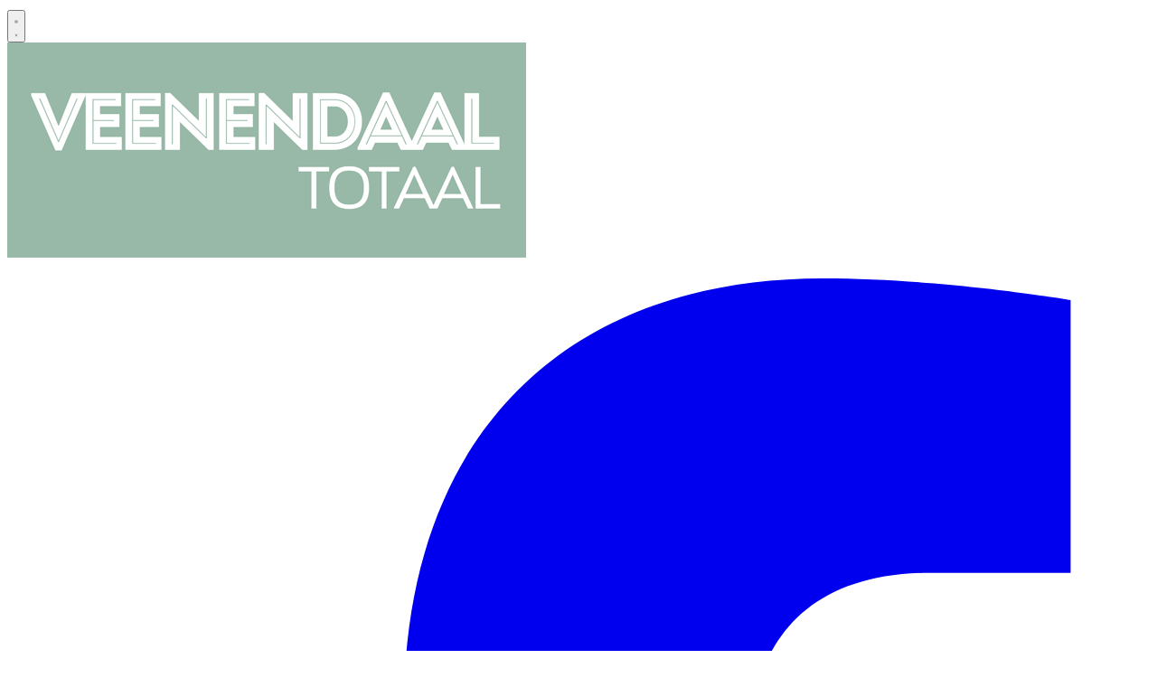

--- FILE ---
content_type: text/html; charset=utf-8
request_url: https://www.veenendaaltotaal.com/nieuws/business/15565/365-dagen-piekfijn-bij-kapsalon-lisette
body_size: 18432
content:
<!DOCTYPE html>
<html lang="nl">
<head>
    <meta charset="utf-8"/>
    <meta name="viewport" content="width=device-width, initial-scale=1.0"/>
    <title>365 dagen piekfijn bij Kapsalon Lisette - Veenendaal Totaal </title>
    

    <style type="text/css">
        :root {
            --color-primary: 152, 185, 167;
            --color-secondary: 185, 152, 170;
            --color-premium: 213, 43, 30;
            --color-black: 0, 0, 0;
            --color-white: 255, 255, 255;
            --color-gray: 128, 128, 128;
        }
        @media (prefers-color-scheme: dark) {
            .dark\:bg-dark{background-color:#121212 }
        }
    </style>

<meta name="description" content="VEENENDAAL - Aan de Zandstraat vind je Kapsalon Lisette. In de prachtig ingerichte salon voel je je meteen thuis. Lisette, Melissa en Angelique verzorgen graag je kapsel, terwijl jij geniet van een.."/>

    <link rel="icon" type="image/png" href="https://storage.pubble.nl/assets/favicons/www/veenendaaltotaal/favicon-48x48.png?v=Awzj" sizes="48x48" />
    <link rel="icon" type="image/svg+xml" href="https://storage.pubble.nl/assets/favicons/www/veenendaaltotaal/favicon.svg?v=Awzj" />
    <link rel="shortcut icon" href="https://storage.pubble.nl/assets/favicons/www/veenendaaltotaal/favicon.ico?v=Awzj" />
    <link rel="apple-touch-icon" sizes="180x180" href="https://storage.pubble.nl/assets/favicons/www/veenendaaltotaal/apple-touch-icon.png?v=Awzj" />
    <link rel="shortcut icon" href="https://storage.pubble.nl/assets/favicons/www/veenendaaltotaal/favicon.ico?v=Awzj">
    <meta name="apple-mobile-web-app-capable" content="yes">


<script type="application/ld+json">
    {
  "@context": "https://schema.org",
  "@type": "WebSite",
  "name": "Veenendaal Totaal ",
  "url": "https://veenendaaltotaal.com/",
  "potentialAction": {
    "@type": "SearchAction",
    "target": {
      "@type": "EntryPoint",
      "urlTemplate": "https://veenendaaltotaal.com/search?q={search_term_string}"
    },
    "queryInput": "required name=search_term_string"
  }
}
</script>
    


<script type="text/javascript">
    var exports = {};
    var pubbleEnv = {
        pubbleContentApiKey: 'D1ncXxYHaMtbmU4OM0OsjA==',
        pubbleContentApiHash: 'cGV0ZXJzZGF0YXwyMHx2ZWVuZW5kYWFsdG90YWFsLmNvbQ==',
        domain: 'veenendaaltotaal.com',
        language: 'nl',
        commonDomain: '',
        userId: typeof ConsentGiven !== "function" || ConsentGiven('marketing') ? '0' : null,
        subscriptions: null,
        pushEnabled: false,
        regionPages: false,
        regionPagesAutoRedirect: false,
        isAuthenticated: false,
        hasPrivileges: false,
        region: '',
    };
    var lureArticle = {
        articleAccessLevel: 'Open',
        userAccessLevel: 'Visitor',
        articlesLeft: -1,
        articleId: 15565,
        hasAccess: true,
        articleHeadline: '365 dagen piekfijn bij Kapsalon Lisette',
        articleType: 'InternetArticle',
        authorIds: [],
        articleContentType: 'Nieuws',
        articleIsLiveBlog: false
    }

    window.dataLayer = window.dataLayer || [];

    window.dataLayer.push({
        'articleId': 15565,
        'userId': typeof ConsentGiven !== "function" || ConsentGiven('marketing') ? '0' : 'n.a.',
        'pageType': 'article',
        'region': ''
    });
</script>
    

    
    <!-- RSS Feed Links -->
    <link rel="alternate" type="application/rss+xml" href="https://www.veenendaaltotaal.com/rss" title="Veenendaal Totaal  RSS Feed">






        <meta name="robots" content="max-image-preview:large">

    <link rel="canonical" href="https://www.veenendaaltotaal.com/nieuws/business/15565/365-dagen-piekfijn-bij-kapsalon-lisette"/>
    <meta property="article:published_time"
          content="2020-03-11T09:34:17+01:00"/>
    <meta property="og:title" content="365 dagen piekfijn bij Kapsalon Lisette"/>
    <meta property="og:url" content="https://www.veenendaaltotaal.com/nieuws/business/15565/365-dagen-piekfijn-bij-kapsalon-lisette"/>
    <meta name="syndication-source" content="https://www.veenendaaltotaal.com/nieuws/business/15565/365-dagen-piekfijn-bij-kapsalon-lisette"/>
    <meta name="original-source" content="https://www.veenendaaltotaal.com/nieuws/business/15565/365-dagen-piekfijn-bij-kapsalon-lisette"/>
    <meta property="og:type" content="article"/>

        <meta property="og:description" content="VEENENDAAL - Aan de Zandstraat vind je Kapsalon Lisette. In de prachtig ingerichte salon voel je je meteen thuis. Lisette, Melissa en Angelique verzorgen graag je kapsel, terwijl jij geniet van een..">

        <meta property="article:modified_time"
              content="2024-09-05T12:13:17+02:00"/>

        <meta name="twitter:image" content="https://images.pubble.cloud/worker/jpg/quick/1920/17541/718c60f0/content/2020/3/842413a7-d7c8-4c2e-82da-dceb8bc62fb2"/>
        <meta property="og:image" content="https://images.pubble.cloud/worker/jpg/quick/1920/17541/718c60f0/content/2020/3/842413a7-d7c8-4c2e-82da-dceb8bc62fb2"/>
        <meta property="og:image:type" content="image/jpeg"/>
        <meta property="og:image:width" content="620"/>
        <meta property="og:image:height" content="349"/>
        <meta name="twitter:card" content="summary_large_image"/>
        <script type="application/ld+json">
 {"@context":"https://schema.org","@type":"NewsArticle","mainEntityOfPage":{"@type":"WebPage","@id":"https://www.veenendaaltotaal.com/nieuws/business/15565/365-dagen-piekfijn-bij-kapsalon-lisette"},"headline":"365 dagen piekfijn bij Kapsalon Lisette","image":"https://images.pubble.cloud/worker/jpg/quick/1920/17541/718c60f0/content/2020/3/842413a7-d7c8-4c2e-82da-dceb8bc62fb2","datePublished":"2020-03-11T09:34:17\u002B01:00","dateModified":"2024-09-05T12:13:17\u002B02:00","articleMainSection":"nieuws","articleSection":"Business","author":[{"@type":"NewsMediaOrganization","name":"Veenendaal Totaal "}],"publisher":{"name":"Veenendaal Totaal ","@type":"NewsMediaOrganization","logo":{"@type":"ImageObject","url":"https://storage.pubble.nl/assets/favicons/www/veenendaaltotaal/apple-touch-icon.png?v=@Awzj"},"sameAs":["https://www.facebook.com/Veenendaaltotaal","https://www.instagram.com/veenendaaltotaal","https://www.linkedin.com/veenendaaltotaal"]},"keywords":"","description":"VEENENDAAL - Aan de Zandstraat vind je Kapsalon Lisette. In de prachtig ingerichte salon voel je je meteen thuis. Lisette, Melissa en Angelique verzorgen graag je kapsel, terwijl jij geniet van een kopje thee of koffie \u00E9n een heerlijke bonbon.Wil je een nieuw kleurtje, highlights, alleen bijknippen\u2026 Of ben je in voor \u2018heel iets anders\u2019? Bij deze dames ben je aan het juiste adres..","isAccessibleForFree":"True","hasPart":{"@type":"WebPageElement","isAccessibleForFree":"True","cssSelector":".paywall"}}

        
        </script>


    <link rel="dns-prefetch" href="//storage.pubble.cloud">
    <link rel="dns-prefetch" href="//storage.pubble.nl">

    <link rel="stylesheet" href="//storage.pubble.cloud/assets/static/css/tailwind.styles.min.css?v=251026-1"/>

    <script defer src="https://storage.pubble.nl/assets/web/alpine-intersect-3-10-5.cdn.min.js"></script>
    <style>[x-cloak]{display: none !important;}.footer .pubble-credit{mt-2display:none}    </style>



    
<link rel="preconnect" href="https://fonts.googleapis.com">
<link rel="preconnect" href="https://fonts.gstatic.com" crossorigin="">
<link href="https://fonts.googleapis.com/css2?family=Poppins:ital,wght@0,100;0,200;0,300;0,400;0,500;0,600;0,700;0,800;0,900;1,100;1,200;1,300;1,400;1,500;1,600;1,700;1,800;1,900&amp;display=swap" rel="stylesheet"><!-- Google tag (gtag.js) -->
<script async="" src="https://www.googletagmanager.com/gtag/js?id=G-156CQ8GYRB"></script>
<script>
  window.dataLayer = window.dataLayer || [];
  function gtag(){dataLayer.push(arguments);}
  gtag('js', new Date());

  gtag('config', 'G-156CQ8GYRB');
</script><style>

body {
  font-family: "Poppins", sans-serif;
  font-weight: 400;
  font-style: normal;
}

@media (min-width: 768px)
{	
.search-icon {
	color: #FFFFFF !important;
}
}


</style></head>
<body class="">









    <div id="pageTopLeaderboard"></div>



<header class="sticky md:relative top-0 w-full z-20 bg-white-500 transition-all pt-0">

    <nav x-data="{ open: false }" class="bg-white  shadow md:shadow-none	md:bg-none">
        <div class="bg-primary">
            <div class="max-w-7xl mx-auto px-0 md:px-6 lg:px-8">
                <div class="relative flex justify-between min-h-16">
                    <div class="absolute px-2 inset-y-0 left-0 flex items-center md:hidden">
                        <button type="button" class="inline-flex items-center justify-center p-2 rounded-md text-gray-400 hover:text-gray-500 hover:bg-gray-100 focus:outline-none focus:ring-2 focus:ring-inset focus:ring-indigo-500" aria-controls="mobile-menu" @click="open = !open; document.body.classList.toggle('overflow-hidden');" aria-expanded="false" x-bind:aria-expanded="open.toString()">
                            <svg x-state:on="Menu open" x-state:off="Menu closed" class="h-6 w-6 block css-hamburgermenu" :class="{ 'hidden': open, 'block': !(open) }" xmlns="http://www.w3.org/2000/svg" fill="none" viewBox="0 0 24 24" stroke="currentColor" aria-hidden="true">
                                <path stroke-linecap="round" class="css-hamburgermenu-p" stroke-linejoin="round" stroke-width="2" d="M4 6h16M4 12h16M4 18h16"></path>
                            </svg>
                            <svg x-state:on="Menu open" x-state:off="Menu closed" class="h-6 w-6 hidden css-hamburgermenu" :class="{ 'block': open, 'hidden': !(open) }" xmlns="http://www.w3.org/2000/svg" fill="none" viewBox="0 0 24 24" stroke="currentColor" aria-hidden="true">
                                <path stroke-linecap="round" class="css-hamburgermenu-p" stroke-linejoin="round" stroke-width="2" d="M6 18L18 6M6 6l12 12"></path>
                            </svg>
                        </button>
                    </div>
                    <div class="flex-1 flex items-center justify-center md:items-stretch md:justify-start">
                        <div class="flex-shrink-0 h-16 md:h-auto flex items-center">
                            <a href="/" class="w-48 md:w-full">
                                <img  src="https://storage.pubble.nl/assets/logo/www/veenendaaltotaal/logo.png?v=98ta" class="w-full max-h-full md:h-40 h-16" alt="Logo veenendaaltotaal.com">
                            </a>
                        </div>
                    </div>

                        <div class="hidden mt-2 md:block">
                            

<ul role="list" class="css-hd-u-socials flex items-center space-x-1 mt-5 mb-0 justify-end">


        <li>
            <div class="mx-2 css-hd-socials bg-primary hover:bg-opacity-60 text-white rounded-full items-center justify-center flex p-2 shadow-md">
                <a href="//facebook.com/Veenendaaltotaal" target="_blank" class="flex items-center justify-center w-5 h-5 text-white hover:text-gray-100" title="facebook">
                    <svg class="h-4 w-4" aria-hidden="true" focusable="false" data-prefix="fab" data-icon="facebook-f" role="img" xmlns="http://www.w3.org/2000/svg" viewBox="0 0 320 512">
                        <path fill="currentColor" d="M279.14 288l14.22-92.66h-88.91v-60.13c0-25.35 12.42-50.06 52.24-50.06h40.42V6.26S260.43 0 225.36 0c-73.22 0-121.08 44.38-121.08 124.72v70.62H22.89V288h81.39v224h100.17V288z"></path>
                    </svg>
                </a>
            </div>
        </li>

        <li>
            <div class="mx-2 css-hd-socials bg-primary hover:bg-opacity-60 text-white rounded-full items-center justify-center flex p-2 shadow-md">
                <a href="https://www.instagram.com/veenendaaltotaal" target="_blank" class="flex items-center justify-center w-5 h-5 text-white hover:text-gray-100" title="instagram">
                    <svg class="h-4 w-4" aria-hidden="true" focusable="false" data-prefix="fab" data-icon="instagram" role="img" xmlns="http://www.w3.org/2000/svg" viewBox="0 0 448 512">
                        <path fill="currentColor" d="M224.1 141c-63.6 0-114.9 51.3-114.9 114.9s51.3 114.9 114.9 114.9S339 319.5 339 255.9 287.7 141 224.1 141zm0 189.6c-41.1 0-74.7-33.5-74.7-74.7s33.5-74.7 74.7-74.7 74.7 33.5 74.7 74.7-33.6 74.7-74.7 74.7zm146.4-194.3c0 14.9-12 26.8-26.8 26.8-14.9 0-26.8-12-26.8-26.8s12-26.8 26.8-26.8 26.8 12 26.8 26.8zm76.1 27.2c-1.7-35.9-9.9-67.7-36.2-93.9-26.2-26.2-58-34.4-93.9-36.2-37-2.1-147.9-2.1-184.9 0-35.8 1.7-67.6 9.9-93.9 36.1s-34.4 58-36.2 93.9c-2.1 37-2.1 147.9 0 184.9 1.7 35.9 9.9 67.7 36.2 93.9s58 34.4 93.9 36.2c37 2.1 147.9 2.1 184.9 0 35.9-1.7 67.7-9.9 93.9-36.2 26.2-26.2 34.4-58 36.2-93.9 2.1-37 2.1-147.8 0-184.8zM398.8 388c-7.8 19.6-22.9 34.7-42.6 42.6-29.5 11.7-99.5 9-132.1 9s-102.7 2.6-132.1-9c-19.6-7.8-34.7-22.9-42.6-42.6-11.7-29.5-9-99.5-9-132.1s-2.6-102.7 9-132.1c7.8-19.6 22.9-34.7 42.6-42.6 29.5-11.7 99.5-9 132.1-9s102.7-2.6 132.1 9c19.6 7.8 34.7 22.9 42.6 42.6 11.7 29.5 9 99.5 9 132.1s2.7 102.7-9 132.1z"></path>
                    </svg>
                </a>
            </div>
        </li>


        <li>
            <div class="mx-2 css-hd-socials bg-primary hover:bg-opacity-60 text-white rounded-full items-center justify-center flex p-2 shadow-md">
                <a href="https://www.linkedin.com/company/veenendaaltotaal" target="_blank" class="flex items-center justify-center w-5 h-5 text-white hover:text-gray-100" title="linkedin">
                    <svg class="h-4 w-4" aria-hidden="true" focusable="false" data-prefix="fab" data-icon="linkedin-in" role="img" xmlns="http://www.w3.org/2000/svg" viewBox="0 0 448 512">
                        <path fill="currentColor" d="M100.28 448H7.4V148.9h92.88zM53.79 108.1C24.09 108.1 0 83.5 0 53.8a53.79 53.79 0 0 1 107.58 0c0 29.7-24.1 54.3-53.79 54.3zM447.9 448h-92.68V302.4c0-34.7-.7-79.2-48.29-79.2-48.29 0-55.69 37.7-55.69 76.7V448h-92.78V148.9h89.08v40.8h1.3c12.4-23.5 42.69-48.3 87.88-48.3 94 0 111.28 61.9 111.28 142.3V448z"></path>
                    </svg>
                </a>
            </div>
        </li>



    



        <li>
            <div class="mx-2 css-hd-socials bg-primary hover:bg-opacity-60 text-white rounded-full items-center justify-center flex p-2 shadow-md">

                <a href="mailto:redactie@peterscommunicatie.nl" target="_blank" class="flex items-center justify-center w-5 h-5 text-white hover:text-gray-100" title="mail de redactie">
                    <svg class="h-4 w-4" aria-hidden="true" focusable="false" data-prefix="fas" data-icon="envelope-open" role="img" xmlns="http://www.w3.org/2000/svg" viewBox="0 0 512 512">
                        <path fill="currentColor" d="M512 464c0 26.51-21.49 48-48 48H48c-26.51 0-48-21.49-48-48V200.724a48 48 0 0 1 18.387-37.776c24.913-19.529 45.501-35.365 164.2-121.511C199.412 29.17 232.797-.347 256 .003c23.198-.354 56.596 29.172 73.413 41.433 118.687 86.137 139.303 101.995 164.2 121.512A48 48 0 0 1 512 200.724V464zm-65.666-196.605c-2.563-3.728-7.7-4.595-11.339-1.907-22.845 16.873-55.462 40.705-105.582 77.079-16.825 12.266-50.21 41.781-73.413 41.43-23.211.344-56.559-29.143-73.413-41.43-50.114-36.37-82.734-60.204-105.582-77.079-3.639-2.688-8.776-1.821-11.339 1.907l-9.072 13.196a7.998 7.998 0 0 0 1.839 10.967c22.887 16.899 55.454 40.69 105.303 76.868 20.274 14.781 56.524 47.813 92.264 47.573 35.724.242 71.961-32.771 92.263-47.573 49.85-36.179 82.418-59.97 105.303-76.868a7.998 7.998 0 0 0 1.839-10.967l-9.071-13.196z"></path>
                    </svg>
                </a>
            </div>
        </li>
</ul>
                        </div>


                </div>
            </div>

            <div class="bg-primary">

                <div class="max-w-7xl mx-auto px-0 md:px-6 lg:px-8">
                    <nav class="h-10 space-x-8 hidden md:flex relative items-center bg-primary">
 
                        
		

		<a href="/">
			<button type="button"
			class="md:text-white hover:text-gray-900 font-medium text-base text-nav group inline-flex items-center  "
			:class="{ 'md:border-transparent md:border-b-0 border-b  hover:bg-gray-50 items-left hover:border-gray-300 pl-10 pr-4 py-2 md:border-l-4 text-base w-full': open,'items-center': !open }">
				<span>Home</span>
			</button>
		</a>
		<a href="/nieuws">
			<button type="button"
			class="md:text-white hover:text-gray-900 font-medium text-base text-nav group inline-flex items-center  "
			:class="{ 'md:border-transparent md:border-b-0 border-b  hover:bg-gray-50 items-left hover:border-gray-300 pl-10 pr-4 py-2 md:border-l-4 text-base w-full': open,'items-center': !open }">
				<span>Nieuws</span>
			</button>
		</a>
		<a href="/business">
			<button type="button"
			class="md:text-white hover:text-gray-900 font-medium text-base text-nav group inline-flex items-center  "
			:class="{ 'md:border-transparent md:border-b-0 border-b  hover:bg-gray-50 items-left hover:border-gray-300 pl-10 pr-4 py-2 md:border-l-4 text-base w-full': open,'items-center': !open }">
				<span>Business</span>
			</button>
		</a>
		<a href="/lifestyle">
			<button type="button"
			class="md:text-white hover:text-gray-900 font-medium text-base text-nav group inline-flex items-center  "
			:class="{ 'md:border-transparent md:border-b-0 border-b  hover:bg-gray-50 items-left hover:border-gray-300 pl-10 pr-4 py-2 md:border-l-4 text-base w-full': open,'items-center': !open }">
				<span>Lifestyle</span>
			</button>
		</a>
		<a href="/health">
			<button type="button"
			class="md:text-white hover:text-gray-900 font-medium text-base text-nav group inline-flex items-center  "
			:class="{ 'md:border-transparent md:border-b-0 border-b  hover:bg-gray-50 items-left hover:border-gray-300 pl-10 pr-4 py-2 md:border-l-4 text-base w-full': open,'items-center': !open }">
				<span>Health</span>
			</button>
		</a>
		<a href="/magazine">
			<button type="button"
			class="md:text-white hover:text-gray-900 font-medium text-base text-nav group inline-flex items-center  "
			:class="{ 'md:border-transparent md:border-b-0 border-b  hover:bg-gray-50 items-left hover:border-gray-300 pl-10 pr-4 py-2 md:border-l-4 text-base w-full': open,'items-center': !open }">
				<span>Magazine</span>
			</button>
		</a>
		<div class="relative sm:border-b-0 border-b" x-data="{ isOpen: false }">
			<button type="button" @click="isOpen = !isOpen"
			class="text-nav md:text-white hover:text-gray-900 font-medium text-base group inline-flex items-center "
			:class="{ 'md:border-transparent hover:bg-gray-50 items-left hover:border-gray-300 pl-10 pr-4 py-2 md:border-l-4 text-base w-full': open,'items-center': !open }"
			aria-expanded="false">
				<span>Contact</span>
				<svg class="md:text-white hover:text-gray-900 font-medium text-base ml-2 md:ml-0 h-5 w-5 "
			 :class="{ 'absolute left-0': open,'': !open }"
			 xmlns="http://www.w3.org/2000/svg" viewBox="0 0 20 20" fill="currentColor" aria-hidden="true">
					<path fill-rule="evenodd" d="M5.293 7.293a1 1 0 011.414 0L10 10.586l3.293-3.293a1 1 0 111.414 1.414l-4 4a1 1 0 01-1.414 0l-4-4a1 1 0 010-1.414z" clip-rule="evenodd" />
				</svg>
			</button>

			<div class="absolute z-10 -ml-4 mt-3 transform px-2 w-screen max-w-md md:px-0 lg:ml-0 opacity-0"
		 :class="{ 'opacity-100': isOpen, 'opacity-0': !isOpen, 'relative': open, '': !open }" x-cloak
		 x-show="isOpen"
		 @click.away="isOpen = false"
		 x-transition:enter="transition ease-out duration-200"
		 x-transition:enter-start="opacity-0 translate-y-1"
		 x-transition:enter-end="opacity-100 translate-y-0"
		 x-transition:leave="transition ease-in duration-150"
		 x-transition:leave-start="opacity-100 translate-y-0"
		 x-transition:leave-end="opacity-0 translate-y-1">

				<div class=""
			 :class="{ 'rounded-none': open, 'rounded-lg shadow-lg ring-1 ring-black ring-opacity-5 overflow-hidden': !open }">
					<div class="relative grid pl-10 ml-2 md:ml-0 gap-6 bg-white px-5 py-6 md:gap-5 md:p-8 pt-0 md:pt-6">
							<a href="https://peterscommunicatie.nl/bladen/veenendaal-totaal" target="_blank" class="menu-item__sub -m-3 p-3 flex items-start rounded-lg hover:bg-gray-50">
								<p class="text-base font-medium text-gray-900">
									Adverteren
								</p>
							</a>
							<a href="/bezorgklacht" class="menu-item__sub -m-3 p-3 flex items-start rounded-lg hover:bg-gray-50">
								<p class="text-base font-medium text-gray-900">
									Bezorgklacht
								</p>
							</a>
							<a href="/contact" class="menu-item__sub -m-3 p-3 flex items-start rounded-lg hover:bg-gray-50">
								<p class="text-base font-medium text-gray-900">
									Contact
								</p>
							</a>
							<a href="/tip-de-redactie" class="menu-item__sub -m-3 p-3 flex items-start rounded-lg hover:bg-gray-50">
								<p class="text-base font-medium text-gray-900">
									Tip de redactie
								</p>
							</a>
					</div>
				</div>
			</div>
		</div>


                        <div class="flex-grow"></div>


                        <div x-data="{ searchOpen: false }" class="">
                            <button @click="searchOpen = !searchOpen; setTimeout(function(){ document.getElementById('searchTerm').focus() }, 200);" class=" flex items-center focus:outline-none focus:border-transparent">
                                <svg x-cloak class="search-icon h-5 w-5 text-xl ml-4 text-gray-500" aria-hidden="true" focusable="false" data-prefix="fas" data-icon="search" c role="img" xmlns="http://www.w3.org/2000/svg" viewBox="0 0 512 512">
                                    <path fill="currentColor" d="M505 442.7L405.3 343c-4.5-4.5-10.6-7-17-7H372c27.6-35.3 44-79.7 44-128C416 93.1 322.9 0 208 0S0 93.1 0 208s93.1 208 208 208c48.3 0 92.7-16.4 128-44v16.3c0 6.4 2.5 12.5 7 17l99.7 99.7c9.4 9.4 24.6 9.4 33.9 0l28.3-28.3c9.4-9.4 9.4-24.6.1-34zM208 336c-70.7 0-128-57.2-128-128 0-70.7 57.2-128 128-128 70.7 0 128 57.2 128 128 0 70.7-57.2 128-128 128z"></path>
                                </svg>
                                <svg x-show="searchOpen" aria-hidden="true" focusable="false" data-prefix="far" data-icon="times-circle" class="search-icon h-5 w-5 text-xl ml-4 text-gray-500 svg-inline--fa fa-times-circle fa-w-16" role="img" xmlns="http://www.w3.org/2000/svg" viewBox="0 0 512 512">
                                    <path fill="currentColor" d="M256 8C119 8 8 119 8 256s111 248 248 248 248-111 248-248S393 8 256 8zm0 448c-110.5 0-200-89.5-200-200S145.5 56 256 56s200 89.5 200 200-89.5 200-200 200zm101.8-262.2L295.6 256l62.2 62.2c4.7 4.7 4.7 12.3 0 17l-22.6 22.6c-4.7 4.7-12.3 4.7-17 0L256 295.6l-62.2 62.2c-4.7 4.7-12.3 4.7-17 0l-22.6-22.6c-4.7-4.7-4.7-12.3 0-17l62.2-62.2-62.2-62.2c-4.7-4.7-4.7-12.3 0-17l22.6-22.6c4.7-4.7 12.3-4.7 17 0l62.2 62.2 62.2-62.2c4.7-4.7 12.3-4.7 17 0l22.6 22.6c4.7 4.7 4.7 12.3 0 17z"></path>
                                </svg>
                            </button>

                            <div x-cloak x-show="searchOpen" class="mt-2 py-5 w-full border border-grey-dark md:w-full right-0 absolute   z-10 bg-gray-50  md:rounded">
                                <span class="text-3xl block lg:text-2xl pl-5  font-medium text-black-600 leading-normal">Zoeken</span>
                                <div class="px-4">
    <form action="/zoek" method="get" class=" px-0 mb-1 py-3 rounded-md flex items-center">
        <input name="q" type="text" id="searchTerm" action="search" class="text-secondary pl-5 outline-none border-grey-dark w-full" 
               value=""
               placeholder="Vul je zoekwoord in..">
        <button class="flex items-center focus:outline-none focus:border-transparent" type="submit">
            <svg class="h-5 w-5 text-xl ml-4" aria-hidden="true" focusable="false" data-prefix="fas" data-icon="search" role="img" xmlns="http://www.w3.org/2000/svg" viewBox="0 0 512 512"><path fill="currentColor" d="M505 442.7L405.3 343c-4.5-4.5-10.6-7-17-7H372c27.6-35.3 44-79.7 44-128C416 93.1 322.9 0 208 0S0 93.1 0 208s93.1 208 208 208c48.3 0 92.7-16.4 128-44v16.3c0 6.4 2.5 12.5 7 17l99.7 99.7c9.4 9.4 24.6 9.4 33.9 0l28.3-28.3c9.4-9.4 9.4-24.6.1-34zM208 336c-70.7 0-128-57.2-128-128 0-70.7 57.2-128 128-128 70.7 0 128 57.2 128 128 0 70.7-57.2 128-128 128z"></path></svg>
        </button>
    </form>
                                </div>
                            </div>
                        </div>
                    </nav>
                </div>
            </div>
              
 
 <div class="md:hidden">
                <div x-show="open"
                     x-transition:enter="transition-opacity ease-linear duration-300"
                     x-transition:enter-start="opacity-0"
                     x-transition:enter-end="opacity-100"
                     x-transition:leave="transition-opacity ease-linear duration-300"
                     x-transition:leave-start="opacity-100"
                     x-transition:leave-end="opacity-0"
                     class="fixed inset-0 bg-gray-600 bg-opacity-75">
                </div>
                <nav class="h-10 space-x-8 hidden md:flex relative items-center bg-primary"
                     :class="{ 'fixed inset-0 flex z-50': open, 'hidden relative items-center h-10 space-x-8': !open }">

                    <div x-show="open"
                         x-transition:enter="transition ease-in-out duration-300 transform"
                         x-transition:enter-start="-translate-x-full"
                         x-transition:enter-end="translate-x-0"
                         x-transition:leave="transition ease-in-out duration-300 transform"
                         x-transition:leave-start="translate-x-0"
                         x-transition:leave-end="-translate-x-full"
                         class="relative flex-1 flex flex-col max-w-xs w-full pb-4 overflow-auto bg-white " @click.away="open = false">

                        <div class="py-5 w-full border border-grey-dark z-10 bg-gray-50">
                            <div class="px-4">
    <form action="/zoek" method="get" class=" px-0 mb-1 py-3 rounded-md flex items-center">
        <input name="q" type="text" id="searchTerm" action="search" class="text-secondary pl-5 outline-none border-grey-dark w-full" 
               value=""
               placeholder="Vul je zoekwoord in..">
        <button class="flex items-center focus:outline-none focus:border-transparent" type="submit">
            <svg class="h-5 w-5 text-xl ml-4" aria-hidden="true" focusable="false" data-prefix="fas" data-icon="search" role="img" xmlns="http://www.w3.org/2000/svg" viewBox="0 0 512 512"><path fill="currentColor" d="M505 442.7L405.3 343c-4.5-4.5-10.6-7-17-7H372c27.6-35.3 44-79.7 44-128C416 93.1 322.9 0 208 0S0 93.1 0 208s93.1 208 208 208c48.3 0 92.7-16.4 128-44v16.3c0 6.4 2.5 12.5 7 17l99.7 99.7c9.4 9.4 24.6 9.4 33.9 0l28.3-28.3c9.4-9.4 9.4-24.6.1-34zM208 336c-70.7 0-128-57.2-128-128 0-70.7 57.2-128 128-128 70.7 0 128 57.2 128 128 0 70.7-57.2 128-128 128z"></path></svg>
        </button>
    </form>
                            </div>
                        </div>
 
 
                        
		

		<a href="/">
			<button type="button"
			class="md:text-white hover:text-gray-900 font-medium text-base text-nav group inline-flex items-center  "
			:class="{ 'md:border-transparent md:border-b-0 border-b  hover:bg-gray-50 items-left hover:border-gray-300 pl-10 pr-4 py-2 md:border-l-4 text-base w-full': open,'items-center': !open }">
				<span>Home</span>
			</button>
		</a>
		<a href="/nieuws">
			<button type="button"
			class="md:text-white hover:text-gray-900 font-medium text-base text-nav group inline-flex items-center  "
			:class="{ 'md:border-transparent md:border-b-0 border-b  hover:bg-gray-50 items-left hover:border-gray-300 pl-10 pr-4 py-2 md:border-l-4 text-base w-full': open,'items-center': !open }">
				<span>Nieuws</span>
			</button>
		</a>
		<a href="/business">
			<button type="button"
			class="md:text-white hover:text-gray-900 font-medium text-base text-nav group inline-flex items-center  "
			:class="{ 'md:border-transparent md:border-b-0 border-b  hover:bg-gray-50 items-left hover:border-gray-300 pl-10 pr-4 py-2 md:border-l-4 text-base w-full': open,'items-center': !open }">
				<span>Business</span>
			</button>
		</a>
		<a href="/lifestyle">
			<button type="button"
			class="md:text-white hover:text-gray-900 font-medium text-base text-nav group inline-flex items-center  "
			:class="{ 'md:border-transparent md:border-b-0 border-b  hover:bg-gray-50 items-left hover:border-gray-300 pl-10 pr-4 py-2 md:border-l-4 text-base w-full': open,'items-center': !open }">
				<span>Lifestyle</span>
			</button>
		</a>
		<a href="/health">
			<button type="button"
			class="md:text-white hover:text-gray-900 font-medium text-base text-nav group inline-flex items-center  "
			:class="{ 'md:border-transparent md:border-b-0 border-b  hover:bg-gray-50 items-left hover:border-gray-300 pl-10 pr-4 py-2 md:border-l-4 text-base w-full': open,'items-center': !open }">
				<span>Health</span>
			</button>
		</a>
		<a href="/magazine">
			<button type="button"
			class="md:text-white hover:text-gray-900 font-medium text-base text-nav group inline-flex items-center  "
			:class="{ 'md:border-transparent md:border-b-0 border-b  hover:bg-gray-50 items-left hover:border-gray-300 pl-10 pr-4 py-2 md:border-l-4 text-base w-full': open,'items-center': !open }">
				<span>Magazine</span>
			</button>
		</a>
		<div class="relative sm:border-b-0 border-b" x-data="{ isOpen: false }">
			<button type="button" @click="isOpen = !isOpen"
			class="text-nav md:text-white hover:text-gray-900 font-medium text-base group inline-flex items-center "
			:class="{ 'md:border-transparent hover:bg-gray-50 items-left hover:border-gray-300 pl-10 pr-4 py-2 md:border-l-4 text-base w-full': open,'items-center': !open }"
			aria-expanded="false">
				<span>Contact</span>
				<svg class="md:text-white hover:text-gray-900 font-medium text-base ml-2 md:ml-0 h-5 w-5 "
			 :class="{ 'absolute left-0': open,'': !open }"
			 xmlns="http://www.w3.org/2000/svg" viewBox="0 0 20 20" fill="currentColor" aria-hidden="true">
					<path fill-rule="evenodd" d="M5.293 7.293a1 1 0 011.414 0L10 10.586l3.293-3.293a1 1 0 111.414 1.414l-4 4a1 1 0 01-1.414 0l-4-4a1 1 0 010-1.414z" clip-rule="evenodd" />
				</svg>
			</button>

			<div class="absolute z-10 -ml-4 mt-3 transform px-2 w-screen max-w-md md:px-0 lg:ml-0 opacity-0"
		 :class="{ 'opacity-100': isOpen, 'opacity-0': !isOpen, 'relative': open, '': !open }" x-cloak
		 x-show="isOpen"
		 @click.away="isOpen = false"
		 x-transition:enter="transition ease-out duration-200"
		 x-transition:enter-start="opacity-0 translate-y-1"
		 x-transition:enter-end="opacity-100 translate-y-0"
		 x-transition:leave="transition ease-in duration-150"
		 x-transition:leave-start="opacity-100 translate-y-0"
		 x-transition:leave-end="opacity-0 translate-y-1">

				<div class=""
			 :class="{ 'rounded-none': open, 'rounded-lg shadow-lg ring-1 ring-black ring-opacity-5 overflow-hidden': !open }">
					<div class="relative grid pl-10 ml-2 md:ml-0 gap-6 bg-white px-5 py-6 md:gap-5 md:p-8 pt-0 md:pt-6">
							<a href="https://peterscommunicatie.nl/bladen/veenendaal-totaal" target="_blank" class="menu-item__sub -m-3 p-3 flex items-start rounded-lg hover:bg-gray-50">
								<p class="text-base font-medium text-gray-900">
									Adverteren
								</p>
							</a>
							<a href="/bezorgklacht" class="menu-item__sub -m-3 p-3 flex items-start rounded-lg hover:bg-gray-50">
								<p class="text-base font-medium text-gray-900">
									Bezorgklacht
								</p>
							</a>
							<a href="/contact" class="menu-item__sub -m-3 p-3 flex items-start rounded-lg hover:bg-gray-50">
								<p class="text-base font-medium text-gray-900">
									Contact
								</p>
							</a>
							<a href="/tip-de-redactie" class="menu-item__sub -m-3 p-3 flex items-start rounded-lg hover:bg-gray-50">
								<p class="text-base font-medium text-gray-900">
									Tip de redactie
								</p>
							</a>
					</div>
				</div>
			</div>
		</div>


                        

                    </div>
                    <div x-show="open"
                         x-transition:enter="ease-in-out duration-300"
                         x-transition:enter-start="opacity-0"
                         x-transition:enter-end="opacity-100"
                         x-transition:leave="ease-in-out duration-300"
                         x-transition:leave-start="opacity-100"
                         x-transition:leave-end="opacity-0"
                         class="absolute top-0 right-0 -mr-12 pt-2">
                        <button type="button" class="ml-1 flex items-center justify-center h-10 w-10 rounded-full focus:outline-none focus:ring-2 focus:ring-inset focus:ring-white" @click="open = false" aria-label="Menu sluiten">
                            <span class="sr-only">Sluit zijkant</span>
                            <svg class="h-6 w-6 text-white" xmlns="http://www.w3.org/2000/svg" fill="none" viewBox="0 0 24 24" stroke-width="2" stroke="currentColor" aria-hidden="true">
                                <path stroke-linecap="round" stroke-linejoin="round" d="M6 18L18 6M6 6l12 12"></path>
                            </svg>
                        </button>
                    </div> 
                </nav>
            </div>
        </div>
    </nav>
</header>

<main role="main" class="pb-3 mt-0 pt-1 md:pt-0 md:mt-4">
    

    <div>
        <div class="max-w-7xl mx-auto px-2 sm:px-6 lg:px-8 grid grid-cols-12 gap-6 builder__row ">
                <div class="content-start col-span-full  lg:col-span-8 mt-4 mb-4 builder__column ">
                        <div class="    component__article">



<article class="-mx-2 md:m-4 md:mt-0 md:ml-0 mt-0 ">

            <figure class="w-full mb-4 rounded-xl">
                <div class="img-parent relative" style="padding-bottom:56.25%"><picture><source srcset="https://images.pubble.cloud/worker/webp/default/420/17541/718c60f0/content/2020/3/842413a7-d7c8-4c2e-82da-dceb8bc62fb2 420w,https://images.pubble.cloud/worker/webp/default/728/17541/718c60f0/content/2020/3/842413a7-d7c8-4c2e-82da-dceb8bc62fb2 728w,https://images.pubble.cloud/worker/webp/default/1024/17541/718c60f0/content/2020/3/842413a7-d7c8-4c2e-82da-dceb8bc62fb2 1024w,https://images.pubble.cloud/worker/webp/default/1440/17541/718c60f0/content/2020/3/842413a7-d7c8-4c2e-82da-dceb8bc62fb2 1440w" type="image/webp"  sizes="(min-width: 1215px) 1023px, (min-width: 900px) 1023px, 599px"><img class="img-absolute w-full rounded-xl m-0-important" alt="Afbeelding" fetchpriority="high" src="https://storage.pubble.nl/718c60f0/content/2020/3/842413a7-d7c8-4c2e-82da-dceb8bc62fb2_thumb1440.jpg" srcset="https://images.pubble.cloud/worker/jpg/default/420/17541/718c60f0/content/2020/3/842413a7-d7c8-4c2e-82da-dceb8bc62fb2 420w,https://images.pubble.cloud/worker/jpg/default/728/17541/718c60f0/content/2020/3/842413a7-d7c8-4c2e-82da-dceb8bc62fb2 728w,https://images.pubble.cloud/worker/jpg/default/1024/17541/718c60f0/content/2020/3/842413a7-d7c8-4c2e-82da-dceb8bc62fb2 1024w,https://images.pubble.cloud/worker/jpg/default/1440/17541/718c60f0/content/2020/3/842413a7-d7c8-4c2e-82da-dceb8bc62fb2 1440w"  sizes="(min-width: 1215px) 1023px, (min-width: 900px) 1023px, 599px"></picture></div>
                <figcaption class="text-sm mx-2  md:mx-0 mt-1">
                    <span class="text-gray-400 font-bold"></span>
                </figcaption>
            </figure>

    <div class="articlediv max-w-none md:max-w-2xl px-2 md:px-0 md:mx-0 prose prose-sm md:prose" style="margin: 0 auto;">

        <h1 class="text-3xl font-bold article-headline" style="margin-bottom:10px;">365 dagen piekfijn bij Kapsalon Lisette</h1>

        <time class="font-light text-gray-400 text-base" datetime="2020-03-11T09:34:17.000">
            11 maart 2020, 09:34
        </time>


        <span class="p-1 py-1">


                <a href="/search?c=29" class="bg-primary rounded ml-2 mb-8 p-1 text-xs"
                   style="text-decoration: none; color:#fff; font-weight:normal;">
                    Business
                </a>


        </span>

        <div id="audio-placeholder"></div>

        
  
         
<strong>VEENENDAAL - Aan de Zandstraat vind je </strong><strong>Kapsalon Lisette. In de prachtig ingerichte salon voel je je meteen thuis. Lisette, Melissa en Angelique verzorgen graag je kapsel, terwijl jij geniet van een kopje thee of koffie én een heerlijke bonbon.</strong><br>Wil je een nieuw kleurtje, highlights, alleen bijknippen… Of ben je in voor ‘heel iets anders’? Bij deze dames ben je aan het juiste adres. ‘Onze specialiteit is kleuren’, vertelt eigenaresse Lisette. ‘We zijn geschoold in de nieuwste trends voor komende zomer en beheersen de nieuwste kleur- en kniptechnieken. Daarbij werken we met professionele producten.’<br><strong>Abonnement</strong>
Kapsalon Lisette won al drie keer de titel ‘Leukste kapsalon van Veenendaal!’ ‘Daar zijn we reuzetrots op, want behalve gezelligheid is in de beoordeling ook de prijs-kwaliteitsverhouding meegenomen’, aldus Lisette.
Een bijzondere service van Kapsalon Lisette is dat je een abonnement naar wens kunt samenstellen, van knippen en kleuren tot bijvoorbeeld highlights. Zo zie je er voor een vast bedrag per maand 365 dagen per jaar fantastisch uit.<br>Ook handig en een unicum in Veenendaal: op donderdag- en vrijdagavond is Kapsalon Lisette open tot 21.30 uur. Zo kun je je haar ‘s avonds laten kleuren en knippen. Sinds deze maand vind je bij Kapsalon Lisette ook De Langhaarspecialist, waar je terecht kunt voor hairextensions.<br><strong>Kapsalon Lisette</strong>
Zandstraat 60
3905 ED &nbsp;Veenendaal
T: 0318 41 24 82
E: info@kapsalonlisette.nl
I: <a href="http://www.kapsalonlisette.nl" target="_blank" rel="noopener noreferrer">www.kapsalonlisette.nl</a>    </div>



</article>
                        </div>
                        <div class="    component__article">


<div class="m-4 mt-0 ml-0 border-t border-gray-200 pt-4 mb-10 max-w-2xl overflow-x-auto not-prose article-share"
     style="margin: 0 auto;">

    <ul role="list" class="article-share__list flex items-center space-x-1 mt-4 mb-2">

        <li>
            <div class="article-share__button mx-2  rounded-full items-center justify-center flex p-2 "
                 style="background: #3b5998;">
                <button type="button"
                    onclick="window.open('https://www.facebook.com/sharer/sharer.php?u=https%3a%2f%2fwww.veenendaaltotaal.com%2fnieuws%2fbusiness%2f15565%2f365-dagen-piekfijn-bij-kapsalon-lisette', 'facebook_share', 'height=320, width=640, toolbar=no, menubar=no, scrollbars=no, resizable=no, location=no, directories=no, status=no');"
                    class="flex cursor-pointer items-center justify-center w-6 h-6 text-white hover:text-gray-100"
                    title="Deel op Facebook"
                    aria-label="Delen op Facebook">
                    <svg class="w-5 h-5" aria-hidden="true" focusable="false" data-prefix="fab" data-icon="facebook-f"
                         role="img" xmlns="http://www.w3.org/2000/svg" viewBox="0 0 320 512">
                        <path fill="currentColor"
                              d="M279.14 288l14.22-92.66h-88.91v-60.13c0-25.35 12.42-50.06 52.24-50.06h40.42V6.26S260.43 0 225.36 0c-73.22 0-121.08 44.38-121.08 124.72v70.62H22.89V288h81.39v224h100.17V288z"></path>
                    </svg>
                </button>
            </div>
        </li>

        <li>
            <div class="article-share__button mx-2 rounded-full items-center justify-center flex p-2 "
                 style="background: #5cbe4a;">
                <a href-mobile="whatsapp://send?text=Gelezen op Veenendaal Totaal  https://www.veenendaaltotaal.com/nieuws/business/15565/365-dagen-piekfijn-bij-kapsalon-lisette" href="https://api.whatsapp.com/send?text=Gelezen op Veenendaal Totaal  https://www.veenendaaltotaal.com/nieuws/business/15565/365-dagen-piekfijn-bij-kapsalon-lisette" target="_blank"
                   data-text="Gelezen op Veenendaal Totaal  https://www.veenendaaltotaal.com/nieuws/business/15565/365-dagen-piekfijn-bij-kapsalon-lisette"
                   class="flex items-center justify-center w-6 h-6 text-white hover:text-gray-100"
                   title="Deel op WhatsApp"
                   aria-label="Delen via WhatsApp">
                    <svg class="w-5 h-5" aria-hidden="true" focusable="false" data-prefix="fab" data-icon="whatsapp"
                         role="img" xmlns="http://www.w3.org/2000/svg" viewBox="0 0 448 512">
                        <path fill="currentColor"
                              d="M380.9 97.1C339 55.1 283.2 32 223.9 32c-122.4 0-222 99.6-222 222 0 39.1 10.2 77.3 29.6 111L0 480l117.7-30.9c32.4 17.7 68.9 27 106.1 27h.1c122.3 0 224.1-99.6 224.1-222 0-59.3-25.2-115-67.1-157zm-157 341.6c-33.2 0-65.7-8.9-94-25.7l-6.7-4-69.8 18.3L72 359.2l-4.4-7c-18.5-29.4-28.2-63.3-28.2-98.2 0-101.7 82.8-184.5 184.6-184.5 49.3 0 95.6 19.2 130.4 54.1 34.8 34.9 56.2 81.2 56.1 130.5 0 101.8-84.9 184.6-186.6 184.6zm101.2-138.2c-5.5-2.8-32.8-16.2-37.9-18-5.1-1.9-8.8-2.8-12.5 2.8-3.7 5.6-14.3 18-17.6 21.8-3.2 3.7-6.5 4.2-12 1.4-32.6-16.3-54-29.1-75.5-66-5.7-9.8 5.7-9.1 16.3-30.3 1.8-3.7.9-6.9-.5-9.7-1.4-2.8-12.5-30.1-17.1-41.2-4.5-10.8-9.1-9.3-12.5-9.5-3.2-.2-6.9-.2-10.6-.2-3.7 0-9.7 1.4-14.8 6.9-5.1 5.6-19.4 19-19.4 46.3 0 27.3 19.9 53.7 22.6 57.4 2.8 3.7 39.1 59.7 94.8 83.8 35.2 15.2 49 16.5 66.6 13.9 10.7-1.6 32.8-13.4 37.4-26.4 4.6-13 4.6-24.1 3.2-26.4-1.3-2.5-5-3.9-10.5-6.6z"></path>
                    </svg>
                </a>
            </div>
        </li>
        <li>
            <div class="article-share__button mx-2 rounded-full items-center justify-center flex p-2 "
                 style="background: #0285ff;">
                <a href="https://bsky.app/intent/compose?text=365&#x2B;dagen&#x2B;piekfijn&#x2B;bij&#x2B;Kapsalon&#x2B;Lisette&#x2B;https%3a%2f%2fwww.veenendaaltotaal.com%2fnieuws%2fbusiness%2f15565%2f365-dagen-piekfijn-bij-kapsalon-lisette" target="_blank"
                   class="flex items-center justify-center w-6 h-6 text-white hover:text-gray-100"
                   title="Deel op Bluesky"
                   aria-label="Delen op Bluesky">
                    <svg class="w-5 h-5" aria-hidden="true" focusable="false" data-prefix="fab" data-icon="bluesky"
                         role="img" xmlns="http://www.w3.org/2000/svg" viewBox="0 0 512 512">
                        <path fill="currentColor"
                            d="M111.8 62.2C170.2 105.9 233 194.7 256 242.4c23-47.6 85.8-136.4 144.2-180.2c42.1-31.6 110.3-56 110.3 21.8c0 15.5-8.9 130.5-14.1 149.2C478.2 298 412 314.6 353.1 304.5c102.9 17.5 129.1 75.5 72.5 133.5c-107.4 110.2-154.3-27.6-166.3-62.9l0 0c-1.7-4.9-2.6-7.8-3.3-7.8s-1.6 3-3.3 7.8l0 0c-12 35.3-59 173.1-166.3 62.9c-56.5-58-30.4-116 72.5-133.5C100 314.6 33.8 298 15.7 233.1C10.4 214.4 1.5 99.4 1.5 83.9c0-77.8 68.2-53.4 110.3-21.8z"/>
                    </svg>
                </a>
            </div>
        </li>
        <li>
            <div class="article-share__button mx-2 rounded-full items-center justify-center flex p-2 "
                 style="background: #000;">
                <a href="https://www.threads.net/intent/post?text=365&#x2B;dagen&#x2B;piekfijn&#x2B;bij&#x2B;Kapsalon&#x2B;Lisette&#x2B;https%3a%2f%2fwww.veenendaaltotaal.com%2fnieuws%2fbusiness%2f15565%2f365-dagen-piekfijn-bij-kapsalon-lisette" target="_blank"
                   class="flex items-center justify-center w-6 h-6 text-white hover:text-gray-100"
                   title="Deel op Threads"
                   aria-label="Delen op Threads">
                    <svg class="w-5 h-5" aria-hidden="true" focusable="false" data-prefix="fab" data-icon="threads"
                         role="img" xmlns="http://www.w3.org/2000/svg" viewBox="0 0 512 512">
                        <path fill="currentColor"
                              d="M331.5 235.7c2.2 .9 4.2 1.9 6.3 2.8c29.2 14.1 50.6 35.2 61.8 61.4c15.7 36.5 17.2 95.8-30.3 143.2c-36.2 36.2-80.3 52.5-142.6 53h-.3c-70.2-.5-124.1-24.1-160.4-70.2c-32.3-41-48.9-98.1-49.5-169.6V256v-.2C17 184.3 33.6 127.2 65.9 86.2C102.2 40.1 156.2 16.5 226.4 16h.3c70.3 .5 124.9 24 162.3 69.9c18.4 22.7 32 50 40.6 81.7l-40.4 10.8c-7.1-25.8-17.8-47.8-32.2-65.4c-29.2-35.8-73-54.2-130.5-54.6c-57 .5-100.1 18.8-128.2 54.4C72.1 146.1 58.5 194.3 58 256c.5 61.7 14.1 109.9 40.3 143.3c28 35.6 71.2 53.9 128.2 54.4c51.4-.4 85.4-12.6 113.7-40.9c32.3-32.2 31.7-71.8 21.4-95.9c-6.1-14.2-17.1-26-31.9-34.9c-3.7 26.9-11.8 48.3-24.7 64.8c-17.1 21.8-41.4 33.6-72.7 35.3c-23.6 1.3-46.3-4.4-63.9-16c-20.8-13.8-33-34.8-34.3-59.3c-2.5-48.3 35.7-83 95.2-86.4c21.1-1.2 40.9-.3 59.2 2.8c-2.4-14.8-7.3-26.6-14.6-35.2c-10-11.7-25.6-17.7-46.2-17.8H227c-16.6 0-39 4.6-53.3 26.3l-34.4-23.6c19.2-29.1 50.3-45.1 87.8-45.1h.8c62.6 .4 99.9 39.5 103.7 107.7l-.2 .2zm-156 68.8c1.3 25.1 28.4 36.8 54.6 35.3c25.6-1.4 54.6-11.4 59.5-73.2c-13.2-2.9-27.8-4.4-43.4-4.4c-4.8 0-9.6 .1-14.4 .4c-42.9 2.4-57.2 23.2-56.2 41.8l-.1 .1z"/>
                    </svg>
                </a>
            </div>
        </li>
        <li>
            <div class="article-share__button mx-2 rounded-full items-center justify-center flex p-2 "
                 style="background: #007bb6;">
                <a href="http://www.linkedin.com/shareArticle?mini=false&amp;url=https://www.veenendaaltotaal.com/nieuws/business/15565/365-dagen-piekfijn-bij-kapsalon-lisette&amp;title=365&#x2B;dagen&#x2B;piekfijn&#x2B;bij&#x2B;Kapsalon&#x2B;Lisette&amp;source=veenendaaltotaal.com" target="_blank"
                   class="flex items-center justify-center w-6 h-6 text-white hover:text-gray-100"
                   title="Deel op linkedin"
                   aria-label="Delen op LinkedIn">
                    <svg class="w-5 h-5" aria-hidden="true" focusable="false" data-prefix="fab" data-icon="linkedin-in"
                         role="img" xmlns="http://www.w3.org/2000/svg" viewBox="0 0 448 512">
                        <path fill="currentColor"
                              d="M100.28 448H7.4V148.9h92.88zM53.79 108.1C24.09 108.1 0 83.5 0 53.8a53.79 53.79 0 0 1 107.58 0c0 29.7-24.1 54.3-53.79 54.3zM447.9 448h-92.68V302.4c0-34.7-.7-79.2-48.29-79.2-48.29 0-55.69 37.7-55.69 76.7V448h-92.78V148.9h89.08v40.8h1.3c12.4-23.5 42.69-48.3 87.88-48.3 94 0 111.28 61.9 111.28 142.3V448z"></path>
                    </svg>
                </a>
            </div>
        </li>
        <li>
            <div class="article-share__button mx-2 rounded-full items-center justify-center flex p-2 "
                 style="background: #666666;">
                <a href="mailto:?subject=365&#x2B;dagen&#x2B;piekfijn&#x2B;bij&#x2B;Kapsalon&#x2B;Lisette&body=Gelezen op veenendaaltotaal.com https%3a%2f%2fwww.veenendaaltotaal.com%2fnieuws%2fbusiness%2f15565%2f365-dagen-piekfijn-bij-kapsalon-lisette"
                   class="flex items-center justify-center w-6 h-6 text-white hover:text-gray-100"
                   title="Mail dit artikel naar een vriend(in)"
                   aria-label="Artikel per e-mail delen">
                    <svg class="w-5 h-5" aria-hidden="true" focusable="false" data-prefix="fas" data-icon="envelope"
                         role="img" xmlns="http://www.w3.org/2000/svg" viewBox="0 0 512 512">
                        <path fill="currentColor"
                              d="M502.3 190.8c3.9-3.1 9.7-.2 9.7 4.7V400c0 26.5-21.5 48-48 48H48c-26.5 0-48-21.5-48-48V195.6c0-5 5.7-7.8 9.7-4.7 22.4 17.4 52.1 39.5 154.1 113.6 21.1 15.4 56.7 47.8 92.2 47.6 35.7.3 72-32.8 92.3-47.6 102-74.1 131.6-96.3 154-113.7zM256 320c23.2.4 56.6-29.2 73.4-41.4 132.7-96.3 142.8-104.7 173.4-128.7 5.8-4.5 9.2-11.5 9.2-18.9v-19c0-26.5-21.5-48-48-48H48C21.5 64 0 85.5 0 112v19c0 7.4 3.4 14.3 9.2 18.9 30.6 23.9 40.7 32.4 173.4 128.7 16.8 12.2 50.2 41.8 73.4 41.4z"></path>
                    </svg>
                </a>
            </div>
        </li>


        <li x-data="{ open: false }">
            <div class="mr-4   rounded-full items-center justify-center flex p-2 pl-0 bg-none">
                <button @click="open = !open;" class="flex items-center justify-center w-6 h-6 text-black"
                        title="Deel link"
                        aria-label="Link kopiëren">
                    <svg xmlns="http://www.w3.org/2000/svg" fill="none" viewBox="0 0 24 24" stroke-width="1.5"
                         stroke="currentColor" class="w-5 h-5">
                        <path stroke-linecap="round" stroke-linejoin="round"
                              d="M13.19 8.688a4.5 4.5 0 011.242 7.244l-4.5 4.5a4.5 4.5 0 01-6.364-6.364l1.757-1.757m13.35-.622l1.757-1.757a4.5 4.5 0 00-6.364-6.364l-4.5 4.5a4.5 4.5 0 001.242 7.244"/>
                    </svg>
                </button>
            </div>

            <div x-cloak
                 class="absolute bg-white border z-20 -ml-4 mt-3 transform px-2 w-screen max-w-xs md:px-0 lg:ml-0 opacity-100"
                 x-show="open"
                 style="margin-left: -290px;"
                 @click.away="open = false"
                 x-transition:enter="transition ease-out duration-200"
                 x-transition:enter-start="opacity-0 translate-y-1"
                 x-transition:enter-end="opacity-100 translate-y-0"
                 x-transition:leave="transition ease-in duration-150"
                 x-transition:leave-start="opacity-100 translate-y-0" x-transition:leave-end="opacity-0 translate-y-1">

                <div class="rounded-lg shadow-lg ring-1 ring-black ring-opacity-5 overflow-hidden"
                     :class="{ 'rounded-none': open, 'rounded-lg shadow-lg ring-1 ring-black ring-opacity-5 overflow-hidden': !open }">
                    <div class="relative px-4 py-5">
                        <script type="text/javascript">
                            window.sharelink = function () {
                                return {
                                    tooltip: false,
                                    gifted: false,
                                    get: async function () {
                                        var linkInUrl = window.location.href;
                                        this.tooltip = true;
                                        navigator.clipboard.writeText(linkInUrl);
                                        document.getElementById('share-article-link').value = linkInUrl;
                                        document.getElementById('share-article-link').style.display = 'block';
                                    },
                                    copyInput: function () {
                                        var copyText = document.getElementById("share-article-link");
                                        copyText.select();
                                        copyText.setSelectionRange(0, 99999);
                                        navigator.clipboard.writeText(copyText.value);
                                        this.tooltip = true;
                                    }
                                };
                            }
                        </script>

                        <div x-data="sharelink()">

                            <div x-on:mouseleave="tooltip = false"
                                 @click="get();"
                                 class="mr-4 rounded-full items-center justify-center flex p-2 bg-secondary w-48 max-w-full">
                                <button class="flex items-center justify-center h-6 text-white hover:text-gray-100"
                                        title="Deel dit artikel"
                                        aria-label="Artikel link kopiëren">
                                    <svg class="w-5 h-5" xmlns="http://www.w3.org/2000/svg" viewBox="0 0 640 512">
                                        <path fill="currentColor"
                                              d="M172.5 131.1C228.1 75.51 320.5 75.51 376.1 131.1C426.1 181.1 433.5 260.8 392.4 318.3L391.3 319.9C381 334.2 361 337.6 346.7 327.3C332.3 317 328.9 297 339.2 282.7L340.3 281.1C363.2 249 359.6 205.1 331.7 177.2C300.3 145.8 249.2 145.8 217.7 177.2L105.5 289.5C73.99 320.1 73.99 372 105.5 403.5C133.3 431.4 177.3 435 209.3 412.1L210.9 410.1C225.3 400.7 245.3 404 255.5 418.4C265.8 432.8 262.5 452.8 248.1 463.1L246.5 464.2C188.1 505.3 110.2 498.7 60.21 448.8C3.741 392.3 3.741 300.7 60.21 244.3L172.5 131.1zM467.5 380C411 436.5 319.5 436.5 263 380C213 330 206.5 251.2 247.6 193.7L248.7 192.1C258.1 177.8 278.1 174.4 293.3 184.7C307.7 194.1 311.1 214.1 300.8 229.3L299.7 230.9C276.8 262.1 280.4 306.9 308.3 334.8C339.7 366.2 390.8 366.2 422.3 334.8L534.5 222.5C566 191 566 139.1 534.5 108.5C506.7 80.63 462.7 76.99 430.7 99.9L429.1 101C414.7 111.3 394.7 107.1 384.5 93.58C374.2 79.2 377.5 59.21 391.9 48.94L393.5 47.82C451 6.731 529.8 13.25 579.8 63.24C636.3 119.7 636.3 211.3 579.8 267.7L467.5 380z"/>
                                    </svg>
                                    <div class="ml-2">
                                        Link ophalen
                                    </div>
                                    <div x-show="tooltip"
                                         class="text-sm text-white absolute bg-gray-500 rounded-lg p-2 transform -translate-y-12">
                                        Gekopieerd
                                    </div>
                                </button>
                            </div>

                            <div class="mt-2 mb-2">
                                <input type="text" id="share-article-link"
                                       x-on:mouseleave="tooltip = false"
                                       @click="copyInput();"
                                       class="text-sm bg-none rounded w-full border-gray-300 text-gray-500 hidden"/>
                            </div>
                        </div>
                    </div>
                </div>
            </div>
        </li>


    </ul>
</div>
                        </div>
                </div>
                <div class="content-start col-span-full  lg:col-span-4 mt-4 mb-4 builder__column ">
                        <div class="    component__article-row">


<div>

            <h4 class="font-bold text-2xl">Net binnen </h4>

<a href="/nieuws/business/19472/installateurs-met-vakkennis-en-passie"  class=" block relative flex flex-wrap m-4 ml-0">

                <div class="w-4/12 p-2 pl-0">

                    <div class="img-parent relative" style="padding-bottom:56.25%"><picture><source srcset="https://images.pubble.cloud/worker/webp/default/251/28115/718c60f0/content/2025/11/160b4833-1606-417d-aac8-71dbb03a24fd 251w,https://images.pubble.cloud/worker/webp/default/420/28115/718c60f0/content/2025/11/160b4833-1606-417d-aac8-71dbb03a24fd 420w,https://images.pubble.cloud/worker/webp/default/728/28115/718c60f0/content/2025/11/160b4833-1606-417d-aac8-71dbb03a24fd 728w" type="image/webp"  sizes="(min-width: 1215px) 243px, 149px"><img class="img-absolute w-full rounded-xl" alt="Afbeelding" loading="lazy" src="https://storage.pubble.nl/718c60f0/content/2025/11/160b4833-1606-417d-aac8-71dbb03a24fd_thumb728.jpg" srcset="https://images.pubble.cloud/worker/jpg/default/251/28115/718c60f0/content/2025/11/160b4833-1606-417d-aac8-71dbb03a24fd 251w,https://images.pubble.cloud/worker/jpg/default/420/28115/718c60f0/content/2025/11/160b4833-1606-417d-aac8-71dbb03a24fd 420w,https://images.pubble.cloud/worker/jpg/default/728/28115/718c60f0/content/2025/11/160b4833-1606-417d-aac8-71dbb03a24fd 728w"  sizes="(min-width: 1215px) 243px, 149px"></picture></div>
                </div>




            <div class="p-2 w-8/12">

                <span class="font-bold  pb-1 block">
                    Installateurs met vakkennis en passie
                </span>



                    <span class="font-semibold css-category text-white bg-primary px-2 py-1 rounded mr-4 text-xs">
                        Business
                    </span>

            </div>
        </a>
<a href="/nieuws/business/19471/slaapspecialist-de-dromenmaker-morgana-maakt-het-plaatje-compleet"  class=" block relative flex flex-wrap m-4 ml-0">

                <div class="w-4/12 p-2 pl-0">

                    <div class="img-parent relative" style="padding-bottom:56.25%"><picture><source srcset="https://images.pubble.cloud/worker/webp/default/251/28113/718c60f0/content/2025/11/f86028ed-d2a3-4241-8aee-dea3368c79ff 251w,https://images.pubble.cloud/worker/webp/default/420/28113/718c60f0/content/2025/11/f86028ed-d2a3-4241-8aee-dea3368c79ff 420w,https://images.pubble.cloud/worker/webp/default/728/28113/718c60f0/content/2025/11/f86028ed-d2a3-4241-8aee-dea3368c79ff 728w" type="image/webp"  sizes="(min-width: 1215px) 243px, 149px"><img class="img-absolute w-full rounded-xl" alt="Afbeelding" loading="lazy" src="https://storage.pubble.nl/718c60f0/content/2025/11/f86028ed-d2a3-4241-8aee-dea3368c79ff_thumb728.jpg" srcset="https://images.pubble.cloud/worker/jpg/default/251/28113/718c60f0/content/2025/11/f86028ed-d2a3-4241-8aee-dea3368c79ff 251w,https://images.pubble.cloud/worker/jpg/default/420/28113/718c60f0/content/2025/11/f86028ed-d2a3-4241-8aee-dea3368c79ff 420w,https://images.pubble.cloud/worker/jpg/default/728/28113/718c60f0/content/2025/11/f86028ed-d2a3-4241-8aee-dea3368c79ff 728w"  sizes="(min-width: 1215px) 243px, 149px"></picture></div>
                </div>




            <div class="p-2 w-8/12">

                <span class="font-bold  pb-1 block">
                    Slaapspecialist De Dromenmaker - Morgana maakt het plaatje compleet
                </span>



                    <span class="font-semibold css-category text-white bg-primary px-2 py-1 rounded mr-4 text-xs">
                        Business
                    </span>

            </div>
        </a>
<a href="/nieuws/business/19470/veluw-sanitair-vervangt-uw-badkamer-binnen-5-dagen"  class=" block relative flex flex-wrap m-4 ml-0">

                <div class="w-4/12 p-2 pl-0">

                    <div class="img-parent relative" style="padding-bottom:56.25%"><picture><source srcset="https://images.pubble.cloud/worker/webp/default/251/28104/718c60f0/content/2025/11/98044add-6af6-4be8-9611-94174564c2dd 251w,https://images.pubble.cloud/worker/webp/default/420/28104/718c60f0/content/2025/11/98044add-6af6-4be8-9611-94174564c2dd 420w,https://images.pubble.cloud/worker/webp/default/728/28104/718c60f0/content/2025/11/98044add-6af6-4be8-9611-94174564c2dd 728w" type="image/webp"  sizes="(min-width: 1215px) 243px, 149px"><img class="img-absolute w-full rounded-xl" alt="Afbeelding" loading="lazy" src="https://storage.pubble.nl/718c60f0/content/2025/11/98044add-6af6-4be8-9611-94174564c2dd_thumb728.jpg" srcset="https://images.pubble.cloud/worker/jpg/default/251/28104/718c60f0/content/2025/11/98044add-6af6-4be8-9611-94174564c2dd 251w,https://images.pubble.cloud/worker/jpg/default/420/28104/718c60f0/content/2025/11/98044add-6af6-4be8-9611-94174564c2dd 420w,https://images.pubble.cloud/worker/jpg/default/728/28104/718c60f0/content/2025/11/98044add-6af6-4be8-9611-94174564c2dd 728w"  sizes="(min-width: 1215px) 243px, 149px"></picture></div>
                </div>




            <div class="p-2 w-8/12">

                <span class="font-bold  pb-1 block">
                    Veluw Sanitair vervangt uw badkamer binnen 5 dagen
                </span>



                    <span class="font-semibold css-category text-white bg-primary px-2 py-1 rounded mr-4 text-xs">
                        Business
                    </span>

            </div>
        </a>
<a href="/nieuws/business/19555/jouw-project-in-beeld-vanuit-de-lucht-"  class=" block relative flex flex-wrap m-4 ml-0">

                <div class="w-4/12 p-2 pl-0">

                    <div class="img-parent relative" style="padding-bottom:56.25%"><picture><source srcset="https://images.pubble.cloud/worker/webp/default/251/28580/718c60f0/content/2025/12/10bf790c-2aa6-4100-a604-d10f1998d5d0 251w,https://images.pubble.cloud/worker/webp/default/420/28580/718c60f0/content/2025/12/10bf790c-2aa6-4100-a604-d10f1998d5d0 420w,https://images.pubble.cloud/worker/webp/default/728/28580/718c60f0/content/2025/12/10bf790c-2aa6-4100-a604-d10f1998d5d0 728w" type="image/webp"  sizes="(min-width: 1215px) 243px, 149px"><img class="img-absolute w-full rounded-xl" alt="Afbeelding" loading="lazy" src="https://storage.pubble.nl/718c60f0/content/2025/12/10bf790c-2aa6-4100-a604-d10f1998d5d0_thumb728.jpg" srcset="https://images.pubble.cloud/worker/jpg/default/251/28580/718c60f0/content/2025/12/10bf790c-2aa6-4100-a604-d10f1998d5d0 251w,https://images.pubble.cloud/worker/jpg/default/420/28580/718c60f0/content/2025/12/10bf790c-2aa6-4100-a604-d10f1998d5d0 420w,https://images.pubble.cloud/worker/jpg/default/728/28580/718c60f0/content/2025/12/10bf790c-2aa6-4100-a604-d10f1998d5d0 728w"  sizes="(min-width: 1215px) 243px, 149px"></picture></div>
                </div>




            <div class="p-2 w-8/12">

                <span class="font-bold  pb-1 block">
                    Jouw project in beeld, vanuit de lucht!
                </span>



                    <span class="font-semibold css-category text-white bg-primary px-2 py-1 rounded mr-4 text-xs">
                        Business
                    </span>

            </div>
        </a>
<a href="/nieuws/business/19469/sporten-met-plezier-en-resultaat"  class=" block relative flex flex-wrap m-4 ml-0">

                <div class="w-4/12 p-2 pl-0">

                    <div class="img-parent relative" style="padding-bottom:56.25%"><picture><source srcset="https://images.pubble.cloud/worker/webp/default/251/28100/718c60f0/content/2025/11/390dc15b-c760-49e4-88a3-bd4dd60fde9e 251w,https://images.pubble.cloud/worker/webp/default/420/28100/718c60f0/content/2025/11/390dc15b-c760-49e4-88a3-bd4dd60fde9e 420w,https://images.pubble.cloud/worker/webp/default/728/28100/718c60f0/content/2025/11/390dc15b-c760-49e4-88a3-bd4dd60fde9e 728w" type="image/webp"  sizes="(min-width: 1215px) 243px, 149px"><img class="img-absolute w-full rounded-xl" alt="Afbeelding" loading="lazy" src="https://storage.pubble.nl/718c60f0/content/2025/11/390dc15b-c760-49e4-88a3-bd4dd60fde9e_thumb728.jpg" srcset="https://images.pubble.cloud/worker/jpg/default/251/28100/718c60f0/content/2025/11/390dc15b-c760-49e4-88a3-bd4dd60fde9e 251w,https://images.pubble.cloud/worker/jpg/default/420/28100/718c60f0/content/2025/11/390dc15b-c760-49e4-88a3-bd4dd60fde9e 420w,https://images.pubble.cloud/worker/jpg/default/728/28100/718c60f0/content/2025/11/390dc15b-c760-49e4-88a3-bd4dd60fde9e 728w"  sizes="(min-width: 1215px) 243px, 149px"></picture></div>
                </div>




            <div class="p-2 w-8/12">

                <span class="font-bold  pb-1 block">
                    Sporten met plezier én resultaat
                </span>



                    <span class="font-semibold css-category text-white bg-primary px-2 py-1 rounded mr-4 text-xs">
                        Business
                    </span>

            </div>
        </a>
<a href="/nieuws/business/19468/de-fietsenwinkel-waar-klanten-en-medewerkers-blijven-plakken"  class=" block relative flex flex-wrap m-4 ml-0">

                <div class="w-4/12 p-2 pl-0">

                    <div class="img-parent relative" style="padding-bottom:56.25%"><picture><source srcset="https://images.pubble.cloud/worker/webp/default/251/28095/718c60f0/content/2025/11/e8c6a83d-b989-4a69-a52c-b613e70ee11c 251w,https://images.pubble.cloud/worker/webp/default/420/28095/718c60f0/content/2025/11/e8c6a83d-b989-4a69-a52c-b613e70ee11c 420w,https://images.pubble.cloud/worker/webp/default/728/28095/718c60f0/content/2025/11/e8c6a83d-b989-4a69-a52c-b613e70ee11c 728w" type="image/webp"  sizes="(min-width: 1215px) 243px, 149px"><img class="img-absolute w-full rounded-xl" alt="Afbeelding" loading="lazy" src="https://storage.pubble.nl/718c60f0/content/2025/11/e8c6a83d-b989-4a69-a52c-b613e70ee11c_thumb728.jpg" srcset="https://images.pubble.cloud/worker/jpg/default/251/28095/718c60f0/content/2025/11/e8c6a83d-b989-4a69-a52c-b613e70ee11c 251w,https://images.pubble.cloud/worker/jpg/default/420/28095/718c60f0/content/2025/11/e8c6a83d-b989-4a69-a52c-b613e70ee11c 420w,https://images.pubble.cloud/worker/jpg/default/728/28095/718c60f0/content/2025/11/e8c6a83d-b989-4a69-a52c-b613e70ee11c 728w"  sizes="(min-width: 1215px) 243px, 149px"></picture></div>
                </div>




            <div class="p-2 w-8/12">

                <span class="font-bold  pb-1 block">
                    De fietsenwinkel waar klanten én medewerkers blijven plakken
                </span>



                    <span class="font-semibold css-category text-white bg-primary px-2 py-1 rounded mr-4 text-xs">
                        Business
                    </span>

            </div>
        </a>


</div>
                        </div>
                        <div class="bg-gray-100 flex justify-center p-2 my-4    component__pubble-banner">

<div class="bg-gray-100 flex justify-center p-2 my-4">

    
    <div class="pbph grid grid-cols-1 gap-2"
         w="300"
         h="300"
         pos="10"
         max="3"
         advobject="Rectangle 1"
         sids=""
         
         
         containerheight="700"></div> 
</div>
                        </div>
                        <div class="bg-gray-100 flex justify-center p-2 my-4    component__pubble-banner">

<div class="bg-gray-100 flex justify-center p-2 my-4">

    
    <div class="pbph grid grid-cols-1 gap-2"
         w="300"
         h="300"
         pos="20"
         max="3"
         advobject="Rectangle 2"
         sids=""
         
         
         containerheight="700"></div> 
</div>
                        </div>
                        <div class="bg-gray-100 flex justify-center p-2 my-4    component__pubble-banner">

<div class="bg-gray-100 flex justify-center p-2 my-4">

    
    <div class="pbph grid grid-cols-1 gap-2"
         w="300"
         h="300"
         pos="30"
         max="3"
         advobject="Rectangle 3"
         sids=""
         
         
         containerheight="700"></div> 
</div>
                        </div>
                </div>
        </div>
    </div>



</main>



<footer class="css-bg-footer bg-gray-800 pt-0 sm:mt-10">

    <div class="max-w-7xl px-2  pt-5 m-auto text-gray-800 flex flex-wrap justify-left">


        
        <div class="p-5 w-full md:flex sm:w-4/12 md:w-10/12 ">
  <div class="pt-5 md:p-0 w-full  text-gray-300">
                <p><strong>Veenendaal Totaal<br></strong>is een uitgave van Peters Communicatie B.V.<br>De Smalle Zijde 3-11<br>3903 LL Veenendaal<br>T. 0318 56 51 62</p><p>E. <a href="mailto:info@peterscommunicatie.nl">info@peterscommunicatie.nl <br></a>I. <a href="http://www.peterscommunicatie.nl" rel="noopener noreferrer" target="_blank">www.peterscommunicatie.nl</a></p>
            </div>
                <div class="w-full md:w-8/12 p-0 md:flex">
                            <ul class="text-xs pt-2 md:pt-0 text-gray-300 w-full font-medium mb-2 md:w-6/12">
                                <p class="text-black-600 mb-4 font-semibold text-lg">Handige links</p>
                                    <li class="">
                                        <a href="/contact" class="my-3 block text-gray-400 hover:text-gray-100 text-sm font-medium duration-700">
                                            Contact
                                        </a>
                                    </li>
                                    <li class="">
                                        <a href="/bezorgklacht" class="my-3 block text-gray-400 hover:text-gray-100 text-sm font-medium duration-700">
                                            Bezorgklacht
                                        </a>
                                    </li>
                                    <li class="">
                                        <a href="/magazine" class="my-3 block text-gray-400 hover:text-gray-100 text-sm font-medium duration-700">
                                            Magazine
                                        </a>
                                    </li>
                                    <li class="">
                                        <a href="/paas-special" class="my-3 block text-gray-400 hover:text-gray-100 text-sm font-medium duration-700">
                                            Paas Special
                                        </a>
                                    </li>
                                    <li class="">
                                        <a href="/kerst-special" class="my-3 block text-gray-400 hover:text-gray-100 text-sm font-medium duration-700">
                                            Kerst Special
                                        </a>
                                    </li>
                                    <li class="">
                                        <a href="/tip-de-redactie" class="my-3 block text-gray-400 hover:text-gray-100 text-sm font-medium duration-700">
                                            Nieuws aanleveren
                                        </a>
                                    </li>
                            </ul>
                </div>

          
        </div>

       
            <div class="pl-5 w-full sm:w-4/12 md:w-2/12">


   <p><iframe allowfullscreen="allowfullscreen" allow="clipboard-write" scrolling="no" class="fp-iframe" style="border: 1px solid lightgray; width: 100%; height: 300px;" src="https://peterscommunicatie.aflip.in/289a29dfb0.html"></iframe></p>


              
            </div>
        
    </div>


    <div class="max-w-7xl px-2 m-auto w-full">

        <ul role="list" class="flex items-center space-x-1 mt-4 mb-2 justify-end">


                <li>
                    <div class="mx-2  bg-primary hover:bg-opacity-60 text-white rounded-full items-center justify-center flex p-2 shadow-md">
                        <a href="//facebook.com/Veenendaaltotaal" target="_blank" class="flex items-center justify-center w-6 h-6 text-white hover:text-gray-100" title="facebook">
                            <svg class="h-5 w-5" aria-hidden="true" focusable="false" data-prefix="fab" data-icon="facebook-f" role="img" xmlns="http://www.w3.org/2000/svg" viewBox="0 0 320 512">
                                <path fill="currentColor" d="M279.14 288l14.22-92.66h-88.91v-60.13c0-25.35 12.42-50.06 52.24-50.06h40.42V6.26S260.43 0 225.36 0c-73.22 0-121.08 44.38-121.08 124.72v70.62H22.89V288h81.39v224h100.17V288z"></path>
                            </svg>
                        </a>
                    </div>
                </li>

                <li>
                    <div class="mx-2  bg-primary hover:bg-opacity-60 text-white rounded-full items-center justify-center flex p-2 shadow-md">
                        <a href="https://www.instagram.com/veenendaaltotaal" target="_blank" class="flex items-center justify-center w-6 h-6 text-white hover:text-gray-100" title="instagram">
                            <svg class="h-5 w-5" aria-hidden="true" focusable="false" data-prefix="fab" data-icon="instagram" role="img" xmlns="http://www.w3.org/2000/svg" viewBox="0 0 448 512">
                                <path fill="currentColor" d="M224.1 141c-63.6 0-114.9 51.3-114.9 114.9s51.3 114.9 114.9 114.9S339 319.5 339 255.9 287.7 141 224.1 141zm0 189.6c-41.1 0-74.7-33.5-74.7-74.7s33.5-74.7 74.7-74.7 74.7 33.5 74.7 74.7-33.6 74.7-74.7 74.7zm146.4-194.3c0 14.9-12 26.8-26.8 26.8-14.9 0-26.8-12-26.8-26.8s12-26.8 26.8-26.8 26.8 12 26.8 26.8zm76.1 27.2c-1.7-35.9-9.9-67.7-36.2-93.9-26.2-26.2-58-34.4-93.9-36.2-37-2.1-147.9-2.1-184.9 0-35.8 1.7-67.6 9.9-93.9 36.1s-34.4 58-36.2 93.9c-2.1 37-2.1 147.9 0 184.9 1.7 35.9 9.9 67.7 36.2 93.9s58 34.4 93.9 36.2c37 2.1 147.9 2.1 184.9 0 35.9-1.7 67.7-9.9 93.9-36.2 26.2-26.2 34.4-58 36.2-93.9 2.1-37 2.1-147.8 0-184.8zM398.8 388c-7.8 19.6-22.9 34.7-42.6 42.6-29.5 11.7-99.5 9-132.1 9s-102.7 2.6-132.1-9c-19.6-7.8-34.7-22.9-42.6-42.6-11.7-29.5-9-99.5-9-132.1s-2.6-102.7 9-132.1c7.8-19.6 22.9-34.7 42.6-42.6 29.5-11.7 99.5-9 132.1-9s102.7-2.6 132.1 9c19.6 7.8 34.7 22.9 42.6 42.6 11.7 29.5 9 99.5 9 132.1s2.7 102.7-9 132.1z"></path>
                            </svg>
                        </a>
                    </div>
                </li>


                <li>
                    <div class="mx-2  bg-primary hover:bg-opacity-60 text-white rounded-full items-center justify-center flex p-2 shadow-md">
                        <a href="https://www.linkedin.com/company/veenendaaltotaal" target="_blank" class="flex items-center justify-center w-6 h-6 text-white hover:text-gray-100" title="linkedin">
                            <svg class="h-5 w-5" aria-hidden="true" focusable="false" data-prefix="fab" data-icon="linkedin-in" role="img" xmlns="http://www.w3.org/2000/svg" viewBox="0 0 448 512">
                                <path fill="currentColor" d="M100.28 448H7.4V148.9h92.88zM53.79 108.1C24.09 108.1 0 83.5 0 53.8a53.79 53.79 0 0 1 107.58 0c0 29.7-24.1 54.3-53.79 54.3zM447.9 448h-92.68V302.4c0-34.7-.7-79.2-48.29-79.2-48.29 0-55.69 37.7-55.69 76.7V448h-92.78V148.9h89.08v40.8h1.3c12.4-23.5 42.69-48.3 87.88-48.3 94 0 111.28 61.9 111.28 142.3V448z"></path>
                            </svg>
                        </a>
                    </div>
                </li>







                <li>
                    <div class="mx-2  bg-primary hover:bg-opacity-60 text-white rounded-full items-center justify-center flex p-2 shadow-md">
                        <a href="mailto:redactie@peterscommunicatie.nl" target="_blank" class="flex items-center justify-center w-6 h-6 text-white hover:text-gray-100" title="mail de redactie">
                            <svg class="h-5 w-5" aria-hidden="true" focusable="false" data-prefix="fas" data-icon="envelope-open" role="img" xmlns="http://www.w3.org/2000/svg" viewBox="0 0 512 512">
                                <path fill="currentColor" d="M512 464c0 26.51-21.49 48-48 48H48c-26.51 0-48-21.49-48-48V200.724a48 48 0 0 1 18.387-37.776c24.913-19.529 45.501-35.365 164.2-121.511C199.412 29.17 232.797-.347 256 .003c23.198-.354 56.596 29.172 73.413 41.433 118.687 86.137 139.303 101.995 164.2 121.512A48 48 0 0 1 512 200.724V464zm-65.666-196.605c-2.563-3.728-7.7-4.595-11.339-1.907-22.845 16.873-55.462 40.705-105.582 77.079-16.825 12.266-50.21 41.781-73.413 41.43-23.211.344-56.559-29.143-73.413-41.43-50.114-36.37-82.734-60.204-105.582-77.079-3.639-2.688-8.776-1.821-11.339 1.907l-9.072 13.196a7.998 7.998 0 0 0 1.839 10.967c22.887 16.899 55.454 40.69 105.303 76.868 20.274 14.781 56.524 47.813 92.264 47.573 35.724.242 71.961-32.771 92.263-47.573 49.85-36.179 82.418-59.97 105.303-76.868a7.998 7.998 0 0 0 1.839-10.967l-9.071-13.196z"></path>
                            </svg>
                        </a>
                    </div>
                </li>

        </ul>
    </div>

    <div class="pt-2">
        <div class="flex pb-5 px-3 m-auto pt-5
            border-t border-gray-500 text-gray-400 text-sm
            flex-col md:flex-row max-w-7xl px-2">
            <div class="mt-2">
                © Peters Communicatie B.V.
                 | Gemaakt met <a style="font-weight: bold;" href="https://www.pubble.nl/" target="_blank" rel="noopener"><img style="width: 60px; height: auto; opacity: 1;" loading="lazy" class="inline" src="https://storage.pubble.nl/assets/images/Pubble-w-logo.svg" data-src="https://storage.pubble.nl/assets/images/Pubble-w-logo.svg" alt=""></a>
        </div>
    </div>
</footer>




    <script type="text/javascript" src="//storage.pubble.cloud/assets/static/js/pubble.script.min.js?version=251128-1"></script>
        <script type="text/javascript" src="//storage.pubble.cloud/assets/static/js/pubble/pubble.PubbleContent.js?v=250717"></script>
<script type="text/javascript" src="/lure/js/pubble/lures.js?version=251128-1"></script>
<script src="/components/js/pubble.stats.min.js?app_name=web&version=251128-1" async></script>




    <script type="text/javascript"></script>

<!-- ef4e1e64714a -->
</body>
</html>

--- FILE ---
content_type: text/html; charset=UTF-8
request_url: https://peterscommunicatie.aflip.in/289a29dfb0.html
body_size: 14919
content:
<!doctype html>
<html lang="en">
<head>
    
    
<meta charset="UTF-8">

<meta name="viewport" content="width=device-width, initial-scale=1, user-scalable=no">
<meta name="google" content="notranslate">

<link rel="preconnect" href="https://cdnc.heyzine.com">
<link rel="canonical" href="https://peterscommunicatie.aflip.in/289a29dfb0.html" />

<title>Veenendaal Totaal november 2025 online</title>
<meta itemprop="name" content="Veenendaal Totaal november 2025 online">
<meta itemprop="description" content="Created with the Heyzine flipbook maker">
<meta property="og:type" content="website" />
<meta property="og:title" content="Veenendaal Totaal november 2025 online" />
<meta property="og:description" content="Created with the Heyzine flipbook maker" />
<meta property="og:url" content="https://peterscommunicatie.aflip.in/289a29dfb0.html" />
<link rel="alternate" type="application/json+oembed" href="https://heyzine.com/api1/oembed?url=https%3A%2F%2Fpeterscommunicatie.aflip.in%2F289a29dfb0.html&format=json" title="Veenendaal Totaal november 2025 online" /><meta property="og:image" content="https://cdnc.heyzine.com/files/uploaded/v3/289a29dfb0675bd600788aea39ef4e0c444fca11.pdf-thumb.jpg" />
<meta itemprop="image" content="https://cdnc.heyzine.com/files/uploaded/v3/289a29dfb0675bd600788aea39ef4e0c444fca11.pdf-thumb.jpg">
<meta name="twitter:card" content="summary_large_image">
<meta name="twitter:image:src" content="https://cdnc.heyzine.com/files/uploaded/v3/289a29dfb0675bd600788aea39ef4e0c444fca11.pdf-thumb.jpg">
<meta name="robots" content="noindex, nofollow, noarchive, nocache">



    <script type="text/javascript" src="https://cdnc.heyzine.com/flipbook/js/site/jquery-3.5.1.min.js?v2"></script>

    
    <script src="https://cdnc.heyzine.com/flipbook/js/site/pdf.5.2.133.hz.2.l.min.mjs" type="module"></script>
    
    <script type="text/javascript">
        PDFJS_WORKER = 'https://cdnc.heyzine.com/flipbook/js/site/pdf.worker.5.2.133.hz.2.l.min.mjs?v5';
        PDFJS_CMAP_URL = 'https://cdnc.heyzine.com/flipbook/js/lib/pdfjs/bcmaps/';
        PDFJS_WASM_URL = 'https://cdnc.heyzine.com/flipbook/js/site/wasm/';
    </script>
    
<script type="text/javascript">
    /*start-metadata*/
    var flipbookcfg={
        "id": "6509ed6c70c08ee012fbf4390c53e11d3c8a35ac3",
        "app_name": "metadata-app-name",
        "app_ver": "1",
        "name": "289a29dfb0675bd600788aea39ef4e0c444fca11.pdf",
        "custom_name": "289a29dfb0.html",
        "domain": "https:\/\/peterscommunicatie.aflip.in",
        "mode": "PDF",
        "isize": 1.59396,
        "width": 596,
        "height": 843,
        "size": "14367180",
        "admin_key": "",
        "url": "https:\/\/heyzine.com\/flip-book\/289a29dfb0.html",
        "surl": "/flip-book/289a29dfb0.html",
        "cover": 0,
        "num_pages": 48,
        "viewer": "magazine",
        "thumbnail": "v3/289a29dfb0675bd600788aea39ef4e0c444fca11.pdf-thumb.jpg",
        "stats": 2,
        "readerToken": null,
        "design": {
            "type": "MAGAZINE",                     
            "background": "https:\/\/cdnc.heyzine.com\/files\/backgrounds\/back5.svg",
            "background_color": null,
            "background_style": {"blur":"0","transparency":"40","size":"Cover","position":"center center"},
            "company_logo": null,
            "company_logo_link": null,
            "company_logo_link_mode": 0,
            "company_logo_style": "{\"max-width\":\"20%\",\"top\":\"0px\",\"bottom\":\"auto\",\"left\":\"-2px\",\"right\":\"auto\"}",
            "title": "Veenendaal Totaal november 2025 online",
            "subtitle": "",
            "description": "",
            "show_slider": 3,            
            "show_download": 0,
            "show_print": 0,
            "show_fullscreen": 1,
            "show_text": 0,
            "show_shadow": 1,
            "show_depth": 1,
            "show_edges": 0,
            "show_round": 0,
            "show_binding": 0,
            "show_center": 1,
            "show_double": 0,
            "show_zoom": 1,
            "show_share": 0,
            "show_search": 0,
            "show_thumbpanel": 0,
            "show_outline": 1,
            "show_bookmarks": 0,            
            "start_page": null,
            "end_page": null,
            "load_page": null,
            "click_zoom": 2,
            "show_prevnext": 0,
            "show_start": 0,
            "show_end": 0,
            "viewer_dir": 0,
            "rtl": 0,
            "arrows": 1,
            "controls_iconset": "iconset2_6",
            "controls_size": "md",
            "controls_style": "background-color:rgba(255, 255, 255, 0.85);top: 20px; bottom: auto; left: auto; right: 50px; flex-direction: row; padding-left: 10px; padding-right: 10px; padding-top: 6px; padding-bottom: 6px; ",      
            "sound_flip": 1        },
        "layers": [{"id":"0","type":"action","page":1,"page_end":null,"origin":"pdf","css":{"width":112.859,"height":6.35,"left":340.609,"top":815.483},"wrapper":{"width":624.709,"height":871.323,"left":0,"top":0},"action":{"highlight":0,"target":"mailto:info@scheurolie.nl","type":"link","subtype":"detected","id_media":null,"extra":{"new_tab":"1","text":null}},"media":{"id_media":null,"url":null,"type":null,"options":{"display":"inline"}}},{"id":"1","type":"action","page":1,"page_end":null,"origin":"pdf","css":{"width":109.283,"height":12,"left":63.823,"top":805.004},"wrapper":{"width":624.709,"height":871.323,"left":0,"top":0},"action":{"highlight":0,"target":"https:\/\/www.accountantz.nl","type":"link","subtype":"detected","id_media":null,"extra":{"new_tab":"1","text":null}},"media":{"id_media":null,"url":null,"type":null,"options":{"display":"inline"}}},{"id":"10","type":"action","page":3,"page_end":null,"origin":"pdf","css":{"width":111.077,"height":19.998,"left":484.919,"top":580.446},"wrapper":{"width":624.709,"height":871.323,"left":0,"top":0},"action":{"highlight":0,"target":"mailto:info@janseninstallatiewerk.nlI","type":"link","subtype":"detected","id_media":null,"extra":{"new_tab":"1","text":null}},"media":{"id_media":null,"url":null,"type":null,"options":{"display":"inline"}}},{"id":"100","type":"action","page":33,"page_end":null,"origin":"pdf","css":{"width":117.532,"height":9,"left":457.47,"top":789.448},"wrapper":{"width":624.709,"height":871.323,"left":0,"top":0},"action":{"highlight":0,"target":"https:\/\/www.jemako-shop.com\/carina","type":"link","subtype":"detected","id_media":null,"extra":{"new_tab":"1","text":null}},"media":{"id_media":null,"url":null,"type":null,"options":{"display":"inline"}}},{"id":"101","type":"action","page":33,"page_end":null,"origin":"pdf","css":{"width":88.441,"height":9,"left":74.79,"top":778.448},"wrapper":{"width":624.709,"height":871.323,"left":0,"top":0},"action":{"highlight":0,"target":"mailto:info@heerenvandezee.nl","type":"link","subtype":"detected","id_media":null,"extra":{"new_tab":"1","text":null}},"media":{"id_media":null,"url":null,"type":null,"options":{"display":"inline"}}},{"id":"102","type":"action","page":33,"page_end":null,"origin":"pdf","css":{"width":196.344,"height":19.998,"left":68.858,"top":778.448},"wrapper":{"width":624.709,"height":871.323,"left":0,"top":0},"action":{"highlight":0,"target":"https:\/\/www.heerenvandezee.nl\uf16d","type":"link","subtype":"detected","id_media":null,"extra":{"new_tab":"1","text":null}},"media":{"id_media":null,"url":null,"type":null,"options":{"display":"inline"}}},{"id":"103","type":"action","page":34,"page_end":null,"origin":"pdf","css":{"width":110.195,"height":12,"left":71.693,"top":791.066},"wrapper":{"width":624.709,"height":871.323,"left":0,"top":0},"action":{"highlight":0,"target":"https:\/\/www.houtrot-specialist.nl","type":"link","subtype":"detected","id_media":null,"extra":{"new_tab":"1","text":null}},"media":{"id_media":null,"url":null,"type":null,"options":{"display":"inline"}}},{"id":"104","type":"action","page":34,"page_end":null,"origin":"pdf","css":{"width":86.064,"height":8,"left":178.981,"top":348.247},"wrapper":{"width":624.709,"height":871.323,"left":0,"top":0},"action":{"highlight":0,"target":"mailto:info@hendriksentegels.nl","type":"link","subtype":"detected","id_media":null,"extra":{"new_tab":"1","text":null}},"media":{"id_media":null,"url":null,"type":null,"options":{"display":"inline"}}},{"id":"105","type":"action","page":34,"page_end":null,"origin":"pdf","css":{"width":104.553,"height":9,"left":138.356,"top":358.399},"wrapper":{"width":624.709,"height":871.323,"left":0,"top":0},"action":{"highlight":0,"target":"https:\/\/www.hendriksentegels.nl","type":"link","subtype":"detected","id_media":null,"extra":{"new_tab":"1","text":null}},"media":{"id_media":null,"url":null,"type":null,"options":{"display":"inline"}}},{"id":"106","type":"action","page":35,"page_end":null,"origin":"pdf","css":{"width":91.726,"height":19.998,"left":414.685,"top":767.446},"wrapper":{"width":624.709,"height":871.323,"left":0,"top":0},"action":{"highlight":0,"target":"mailto:info@reinveenendaal.nlI","type":"link","subtype":"detected","id_media":null,"extra":{"new_tab":"1","text":null}},"media":{"id_media":null,"url":null,"type":null,"options":{"display":"inline"}}},{"id":"107","type":"action","page":35,"page_end":null,"origin":"pdf","css":{"width":86.149,"height":9,"left":419.448,"top":778.444},"wrapper":{"width":624.709,"height":871.323,"left":0,"top":0},"action":{"highlight":0,"target":"https:\/\/www.reinveenendaal.nl","type":"link","subtype":"detected","id_media":null,"extra":{"new_tab":"1","text":null}},"media":{"id_media":null,"url":null,"type":null,"options":{"display":"inline"}}},{"id":"108","type":"action","page":37,"page_end":null,"origin":"pdf","css":{"width":110.945,"height":9,"left":415.532,"top":778.434},"wrapper":{"width":624.709,"height":871.323,"left":0,"top":0},"action":{"highlight":0,"target":"https:\/\/www.ruthbootsmamusic.com","type":"link","subtype":"detected","id_media":null,"extra":{"new_tab":"1","text":null}},"media":{"id_media":null,"url":null,"type":null,"options":{"display":"inline"}}},{"id":"109","type":"action","page":38,"page_end":null,"origin":"pdf","css":{"width":85.828,"height":9,"left":332.48,"top":338.413},"wrapper":{"width":624.709,"height":871.323,"left":0,"top":0},"action":{"highlight":0,"target":"https:\/\/www.finepixels.nl","type":"link","subtype":"detected","id_media":null,"extra":{"new_tab":"1","text":null}},"media":{"id_media":null,"url":null,"type":null,"options":{"display":"inline"}}},{"id":"11","type":"action","page":3,"page_end":null,"origin":"pdf","css":{"width":106.317,"height":9,"left":489.68,"top":591.444},"wrapper":{"width":624.709,"height":871.323,"left":0,"top":0},"action":{"highlight":0,"target":"https:\/\/www.janseninstallatiewerk.nl","type":"link","subtype":"detected","id_media":null,"extra":{"new_tab":"1","text":null}},"media":{"id_media":null,"url":null,"type":null,"options":{"display":"inline"}}},{"id":"110","type":"action","page":38,"page_end":null,"origin":"pdf","css":{"width":64.792,"height":9,"left":338.412,"top":393.448},"wrapper":{"width":624.709,"height":871.323,"left":0,"top":0},"action":{"highlight":0,"target":"mailto:info@finepixels.nl","type":"link","subtype":"detected","id_media":null,"extra":{"new_tab":"1","text":null}},"media":{"id_media":null,"url":null,"type":null,"options":{"display":"inline"}}},{"id":"111","type":"action","page":38,"page_end":null,"origin":"pdf","css":{"width":64.895,"height":9,"left":416.013,"top":393.448},"wrapper":{"width":624.709,"height":871.323,"left":0,"top":0},"action":{"highlight":0,"target":"https:\/\/www.finepixels.nl","type":"link","subtype":"detected","id_media":null,"extra":{"new_tab":"1","text":null}},"media":{"id_media":null,"url":null,"type":null,"options":{"display":"inline"}}},{"id":"112","type":"action","page":38,"page_end":null,"origin":"pdf","css":{"width":93.46,"height":43.992,"left":220.223,"top":761.151},"wrapper":{"width":624.709,"height":871.323,"left":0,"top":0},"action":{"highlight":0,"target":"mailto:517565info@leppers.nlwww.leppers.nl","type":"link","subtype":"detected","id_media":null,"extra":{"new_tab":"1","text":null}},"media":{"id_media":null,"url":null,"type":null,"options":{"display":"inline"}}},{"id":"113","type":"action","page":39,"page_end":null,"origin":"pdf","css":{"width":71.091,"height":9,"left":404.145,"top":393.45},"wrapper":{"width":624.709,"height":871.323,"left":0,"top":0},"action":{"highlight":0,"target":"mailto:info@relution.nl","type":"link","subtype":"detected","id_media":null,"extra":{"new_tab":"1","text":null}},"media":{"id_media":null,"url":null,"type":null,"options":{"display":"inline"}}},{"id":"114","type":"action","page":39,"page_end":null,"origin":"pdf","css":{"width":60.917,"height":9,"left":475.245,"top":393.45},"wrapper":{"width":624.709,"height":871.323,"left":0,"top":0},"action":{"highlight":0,"target":"https:\/\/www.relution.nl","type":"link","subtype":"detected","id_media":null,"extra":{"new_tab":"1","text":null}},"media":{"id_media":null,"url":null,"type":null,"options":{"display":"inline"}}},{"id":"115","type":"action","page":40,"page_end":null,"origin":"pdf","css":{"width":77.998,"height":9,"left":338.412,"top":393.424},"wrapper":{"width":624.709,"height":871.323,"left":0,"top":0},"action":{"highlight":0,"target":"mailto:veenendaal@aglas.nl","type":"link","subtype":"detected","id_media":null,"extra":{"new_tab":"1","text":null}},"media":{"id_media":null,"url":null,"type":null,"options":{"display":"inline"}}},{"id":"116","type":"action","page":40,"page_end":null,"origin":"pdf","css":{"width":91.478,"height":9,"left":429.056,"top":393.424},"wrapper":{"width":624.709,"height":871.323,"left":0,"top":0},"action":{"highlight":0,"target":"https:\/\/www.aglasveenendaal.nl","type":"link","subtype":"detected","id_media":null,"extra":{"new_tab":"1","text":null}},"media":{"id_media":null,"url":null,"type":null,"options":{"display":"inline"}}},{"id":"117","type":"action","page":41,"page_end":null,"origin":"pdf","css":{"width":86.496,"height":9,"left":352.586,"top":778.446},"wrapper":{"width":624.709,"height":871.323,"left":0,"top":0},"action":{"highlight":0,"target":"mailto:info@slijterij-hetplein.nl","type":"link","subtype":"detected","id_media":null,"extra":{"new_tab":"1","text":null}},"media":{"id_media":null,"url":null,"type":null,"options":{"display":"inline"}}},{"id":"118","type":"action","page":41,"page_end":null,"origin":"pdf","css":{"width":191.938,"height":19.998,"left":346.654,"top":778.446},"wrapper":{"width":624.709,"height":871.323,"left":0,"top":0},"action":{"highlight":0,"target":"https:\/\/www.slijterij-hetplein.nl\uf082","type":"link","subtype":"detected","id_media":null,"extra":{"new_tab":"1","text":null}},"media":{"id_media":null,"url":null,"type":null,"options":{"display":"inline"}}},{"id":"119","type":"action","page":41,"page_end":null,"origin":"pdf","css":{"width":82.899,"height":9,"left":74.79,"top":778.446},"wrapper":{"width":624.709,"height":871.323,"left":0,"top":0},"action":{"highlight":0,"target":"mailto:info@deveenhoeve.net","type":"link","subtype":"detected","id_media":null,"extra":{"new_tab":"1","text":null}},"media":{"id_media":null,"url":null,"type":null,"options":{"display":"inline"}}},{"id":"12","type":"action","page":6,"page_end":null,"origin":"pdf","css":{"width":91.268,"height":9,"left":171.179,"top":202.652},"wrapper":{"width":624.709,"height":871.323,"left":0,"top":0},"action":{"highlight":0,"target":"https:\/\/www.socks-n-shorts.nl","type":"link","subtype":"detected","id_media":null,"extra":{"new_tab":"1","text":null}},"media":{"id_media":null,"url":null,"type":null,"options":{"display":"inline"}}},{"id":"120","type":"action","page":41,"page_end":null,"origin":"pdf","css":{"width":94.759,"height":9,"left":163.728,"top":778.446},"wrapper":{"width":624.709,"height":871.323,"left":0,"top":0},"action":{"highlight":0,"target":"mailto:info@veenhoeveboeken.nl","type":"link","subtype":"detected","id_media":null,"extra":{"new_tab":"1","text":null}},"media":{"id_media":null,"url":null,"type":null,"options":{"display":"inline"}}},{"id":"121","type":"action","page":41,"page_end":null,"origin":"pdf","css":{"width":83.187,"height":9,"left":73.621,"top":789.444},"wrapper":{"width":624.709,"height":871.323,"left":0,"top":0},"action":{"highlight":0,"target":"https:\/\/www.deveenhoeve.net","type":"link","subtype":"detected","id_media":null,"extra":{"new_tab":"1","text":null}},"media":{"id_media":null,"url":null,"type":null,"options":{"display":"inline"}}},{"id":"122","type":"action","page":41,"page_end":null,"origin":"pdf","css":{"width":94.994,"height":9,"left":162.847,"top":789.444},"wrapper":{"width":624.709,"height":871.323,"left":0,"top":0},"action":{"highlight":0,"target":"https:\/\/www.veenhoeveboeken.nl","type":"link","subtype":"detected","id_media":null,"extra":{"new_tab":"1","text":null}},"media":{"id_media":null,"url":null,"type":null,"options":{"display":"inline"}}},{"id":"123","type":"action","page":42,"page_end":null,"origin":"pdf","css":{"width":125.282,"height":18.109,"left":346.654,"top":188.824},"wrapper":{"width":624.709,"height":871.323,"left":0,"top":0},"action":{"highlight":0,"target":"mailto:info@autobedrijfappeldoorn.nlWEBSITE","type":"link","subtype":"detected","id_media":null,"extra":{"new_tab":"1","text":null}},"media":{"id_media":null,"url":null,"type":null,"options":{"display":"inline"}}},{"id":"124","type":"action","page":42,"page_end":null,"origin":"pdf","css":{"width":106.165,"height":7.5,"left":371.651,"top":199.836},"wrapper":{"width":624.709,"height":871.323,"left":0,"top":0},"action":{"highlight":0,"target":"https:\/\/www.autobedrijfappeldoorn.nl","type":"link","subtype":"detected","id_media":null,"extra":{"new_tab":"1","text":null}},"media":{"id_media":null,"url":null,"type":null,"options":{"display":"inline"}}},{"id":"125","type":"action","page":42,"page_end":null,"origin":"pdf","css":{"width":78.68,"height":11.705,"left":185.643,"top":799.303},"wrapper":{"width":624.709,"height":871.323,"left":0,"top":0},"action":{"highlight":0,"target":"mailto:info@dailyworkwear.nl","type":"link","subtype":"detected","id_media":null,"extra":{"new_tab":"1","text":null}},"media":{"id_media":null,"url":null,"type":null,"options":{"display":"inline"}}},{"id":"126","type":"action","page":42,"page_end":null,"origin":"pdf","css":{"width":100.279,"height":8,"left":215.018,"top":587.038},"wrapper":{"width":624.709,"height":871.323,"left":0,"top":0},"action":{"highlight":0,"target":"mailto:info@brink-elektroservice.nl","type":"link","subtype":"detected","id_media":null,"extra":{"new_tab":"1","text":null}},"media":{"id_media":null,"url":null,"type":null,"options":{"display":"inline"}}},{"id":"127","type":"action","page":42,"page_end":null,"origin":"pdf","css":{"width":113.127,"height":7,"left":477.283,"top":582.315},"wrapper":{"width":624.709,"height":871.323,"left":0,"top":0},"action":{"highlight":0,"target":"mailto:info@rebergen.net","type":"link","subtype":"detected","id_media":null,"extra":{"new_tab":"1","text":null}},"media":{"id_media":null,"url":null,"type":null,"options":{"display":"inline"}}},{"id":"128","type":"action","page":42,"page_end":null,"origin":"pdf","css":{"width":99.064,"height":7,"left":477.283,"top":590.715},"wrapper":{"width":624.709,"height":871.323,"left":0,"top":0},"action":{"highlight":0,"target":"https:\/\/www.rebergen.net","type":"link","subtype":"detected","id_media":null,"extra":{"new_tab":"1","text":null}},"media":{"id_media":null,"url":null,"type":null,"options":{"display":"inline"}}},{"id":"129","type":"action","page":43,"page_end":null,"origin":"pdf","css":{"width":85.344,"height":19.998,"left":414.685,"top":745.448},"wrapper":{"width":624.709,"height":871.323,"left":0,"top":0},"action":{"highlight":0,"target":"mailto:info@veluwsanitair.nlI","type":"link","subtype":"detected","id_media":null,"extra":{"new_tab":"1","text":null}},"media":{"id_media":null,"url":null,"type":null,"options":{"display":"inline"}}},{"id":"13","type":"action","page":6,"page_end":null,"origin":"pdf","css":{"width":148.443,"height":7.189,"left":161.907,"top":799.153},"wrapper":{"width":624.709,"height":871.323,"left":0,"top":0},"action":{"highlight":0,"target":"mailto:info@heerenvandezee.nl","type":"link","subtype":"detected","id_media":null,"extra":{"new_tab":"1","text":null}},"media":{"id_media":null,"url":null,"type":null,"options":{"display":"inline"}}},{"id":"130","type":"action","page":43,"page_end":null,"origin":"pdf","css":{"width":79.648,"height":9,"left":419.448,"top":756.446},"wrapper":{"width":624.709,"height":871.323,"left":0,"top":0},"action":{"highlight":0,"target":"https:\/\/www.veluwsanitair.nl","type":"link","subtype":"detected","id_media":null,"extra":{"new_tab":"1","text":null}},"media":{"id_media":null,"url":null,"type":null,"options":{"display":"inline"}}},{"id":"131","type":"action","page":45,"page_end":null,"origin":"pdf","css":{"width":124.039,"height":9,"left":415.532,"top":778.436},"wrapper":{"width":624.709,"height":871.323,"left":0,"top":0},"action":{"highlight":0,"target":"https:\/\/www.fotoclub-cameraobscura.nl","type":"link","subtype":"detected","id_media":null,"extra":{"new_tab":"1","text":null}},"media":{"id_media":null,"url":null,"type":null,"options":{"display":"inline"}}},{"id":"132","type":"action","page":46,"page_end":null,"origin":"pdf","css":{"width":131.523,"height":9,"left":439.755,"top":272.417},"wrapper":{"width":624.709,"height":871.323,"left":0,"top":0},"action":{"highlight":0,"target":"https:\/\/www.peterscommunicatie.nl","type":"link","subtype":"detected","id_media":null,"extra":{"new_tab":"1","text":null}},"media":{"id_media":null,"url":null,"type":null,"options":{"display":"inline"}}},{"id":"133","type":"action","page":46,"page_end":null,"origin":"pdf","css":{"width":107.267,"height":9,"left":463.28,"top":382.446},"wrapper":{"width":624.709,"height":871.323,"left":0,"top":0},"action":{"highlight":0,"target":"mailto:info@peterscommunicatie.nl","type":"link","subtype":"detected","id_media":null,"extra":{"new_tab":"1","text":null}},"media":{"id_media":null,"url":null,"type":null,"options":{"display":"inline"}}},{"id":"134","type":"action","page":46,"page_end":null,"origin":"pdf","css":{"width":105.131,"height":9,"left":462.939,"top":393.444},"wrapper":{"width":624.709,"height":871.323,"left":0,"top":0},"action":{"highlight":0,"target":"https:\/\/www.peterscommunicatie.nl","type":"link","subtype":"detected","id_media":null,"extra":{"new_tab":"1","text":null}},"media":{"id_media":null,"url":null,"type":null,"options":{"display":"inline"}}},{"id":"135","type":"action","page":47,"page_end":null,"origin":"pdf","css":{"width":106.695,"height":19.998,"left":332.48,"top":778.446},"wrapper":{"width":624.709,"height":871.323,"left":0,"top":0},"action":{"highlight":0,"target":"mailto:info@kestelooautomotive.nlI","type":"link","subtype":"detected","id_media":null,"extra":{"new_tab":"1","text":null}},"media":{"id_media":null,"url":null,"type":null,"options":{"display":"inline"}}},{"id":"136","type":"action","page":47,"page_end":null,"origin":"pdf","css":{"width":105.738,"height":9,"left":335.407,"top":789.444},"wrapper":{"width":624.709,"height":871.323,"left":0,"top":0},"action":{"highlight":0,"target":"https:\/\/www.kestelooautomotive.nl","type":"link","subtype":"detected","id_media":null,"extra":{"new_tab":"1","text":null}},"media":{"id_media":null,"url":null,"type":null,"options":{"display":"inline"}}},{"id":"137","type":"action","page":47,"page_end":null,"origin":"pdf","css":{"width":95.695,"height":9,"left":319.647,"top":393.45},"wrapper":{"width":624.709,"height":871.323,"left":0,"top":0},"action":{"highlight":0,"target":"mailto:veenendaal@heinde.nl","type":"link","subtype":"detected","id_media":null,"extra":{"new_tab":"1","text":null}},"media":{"id_media":null,"url":null,"type":null,"options":{"display":"inline"}}},{"id":"138","type":"action","page":47,"page_end":null,"origin":"pdf","css":{"width":60.652,"height":9,"left":415.353,"top":393.45},"wrapper":{"width":624.709,"height":871.323,"left":0,"top":0},"action":{"highlight":0,"target":"https:\/\/www.heinde.nl","type":"link","subtype":"detected","id_media":null,"extra":{"new_tab":"1","text":null}},"media":{"id_media":null,"url":null,"type":null,"options":{"display":"inline"}}},{"id":"14","type":"action","page":6,"page_end":null,"origin":"pdf","css":{"width":72.847,"height":8,"left":133.594,"top":595.994},"wrapper":{"width":624.709,"height":871.323,"left":0,"top":0},"action":{"highlight":0,"target":"https:\/\/www.meneerlaptop.nl","type":"link","subtype":"detected","id_media":null,"extra":{"new_tab":"1","text":null}},"media":{"id_media":null,"url":null,"type":null,"options":{"display":"inline"}}},{"id":"15","type":"action","page":6,"page_end":null,"origin":"pdf","css":{"width":117.063,"height":8,"left":68.858,"top":527.797},"wrapper":{"width":624.709,"height":871.323,"left":0,"top":0},"action":{"highlight":0,"target":"https:\/\/www.meneerlaptop.nl","type":"link","subtype":"detected","id_media":null,"extra":{"new_tab":"1","text":null}},"media":{"id_media":null,"url":null,"type":null,"options":{"display":"inline"}}},{"id":"16","type":"action","page":6,"page_end":null,"origin":"pdf","css":{"width":68.374,"height":7.25,"left":345.392,"top":193.647},"wrapper":{"width":624.709,"height":871.323,"left":0,"top":0},"action":{"highlight":0,"target":"mailto:info@tezamen.nu","type":"link","subtype":"detected","id_media":null,"extra":{"new_tab":"1","text":null}},"media":{"id_media":null,"url":null,"type":null,"options":{"display":"inline"}}},{"id":"17","type":"action","page":6,"page_end":null,"origin":"pdf","css":{"width":66.544,"height":8,"left":338.15,"top":204.048},"wrapper":{"width":624.709,"height":871.323,"left":0,"top":0},"action":{"highlight":0,"target":"https:\/\/www.tezamen.nu","type":"link","subtype":"detected","id_media":null,"extra":{"new_tab":"1","text":null}},"media":{"id_media":null,"url":null,"type":null,"options":{"display":"inline"}}},{"id":"18","type":"action","page":7,"page_end":null,"origin":"pdf","css":{"width":74.863,"height":9,"left":336.576,"top":778.446},"wrapper":{"width":624.709,"height":871.323,"left":0,"top":0},"action":{"highlight":0,"target":"mailto:vergadering@iw4.nl","type":"link","subtype":"detected","id_media":null,"extra":{"new_tab":"1","text":null}},"media":{"id_media":null,"url":null,"type":null,"options":{"display":"inline"}}},{"id":"19","type":"action","page":7,"page_end":null,"origin":"pdf","css":{"width":90.823,"height":9,"left":411.952,"top":778.446},"wrapper":{"width":624.709,"height":871.323,"left":0,"top":0},"action":{"highlight":0,"target":"mailto:broodjesservice@iw4.nl","type":"link","subtype":"detected","id_media":null,"extra":{"new_tab":"1","text":null}},"media":{"id_media":null,"url":null,"type":null,"options":{"display":"inline"}}},{"id":"2","type":"action","page":1,"page_end":null,"origin":"pdf","css":{"width":55.936,"height":6.206,"left":229.395,"top":816.632},"wrapper":{"width":624.709,"height":871.323,"left":0,"top":0},"action":{"highlight":0,"target":"https:\/\/www.phvanderleer.nl","type":"link","subtype":"detected","id_media":null,"extra":{"new_tab":"1","text":null}},"media":{"id_media":null,"url":null,"type":null,"options":{"display":"inline"}}},{"id":"20","type":"action","page":7,"page_end":null,"origin":"pdf","css":{"width":45.41,"height":9,"left":337.243,"top":789.444},"wrapper":{"width":624.709,"height":871.323,"left":0,"top":0},"action":{"highlight":0,"target":"https:\/\/www.iw4.nl","type":"link","subtype":"detected","id_media":null,"extra":{"new_tab":"1","text":null}},"media":{"id_media":null,"url":null,"type":null,"options":{"display":"inline"}}},{"id":"21","type":"action","page":7,"page_end":null,"origin":"pdf","css":{"width":103.31,"height":9,"left":336.576,"top":382.446},"wrapper":{"width":624.709,"height":871.323,"left":0,"top":0},"action":{"highlight":0,"target":"mailto:inge@ingeottencoaching.nl","type":"link","subtype":"detected","id_media":null,"extra":{"new_tab":"1","text":null}},"media":{"id_media":null,"url":null,"type":null,"options":{"display":"inline"}}},{"id":"22","type":"action","page":7,"page_end":null,"origin":"pdf","css":{"width":102.427,"height":9,"left":335.407,"top":393.444},"wrapper":{"width":624.709,"height":871.323,"left":0,"top":0},"action":{"highlight":0,"target":"https:\/\/www.ingeottencoaching.nl","type":"link","subtype":"detected","id_media":null,"extra":{"new_tab":"1","text":null}},"media":{"id_media":null,"url":null,"type":null,"options":{"display":"inline"}}},{"id":"23","type":"action","page":8,"page_end":null,"origin":"pdf","css":{"width":178.587,"height":9,"left":325.933,"top":783.154},"wrapper":{"width":624.709,"height":871.323,"left":0,"top":0},"action":{"highlight":0,"target":"mailto:info@vdbrinktegels.nl","type":"link","subtype":"detected","id_media":null,"extra":{"new_tab":"1","text":null}},"media":{"id_media":null,"url":null,"type":null,"options":{"display":"inline"}}},{"id":"24","type":"action","page":8,"page_end":null,"origin":"pdf","css":{"width":348.048,"height":18.79,"left":241.063,"top":783.154},"wrapper":{"width":624.709,"height":871.323,"left":0,"top":0},"action":{"highlight":0,"target":"https:\/\/www.vdbrinktegels.nlGeopend","type":"link","subtype":"detected","id_media":null,"extra":{"new_tab":"1","text":null}},"media":{"id_media":null,"url":null,"type":null,"options":{"display":"inline"}}},{"id":"25","type":"action","page":8,"page_end":null,"origin":"pdf","css":{"width":92.894,"height":9,"left":338.412,"top":393.448},"wrapper":{"width":624.709,"height":871.323,"left":0,"top":0},"action":{"highlight":0,"target":"mailto:info@beijeruitvaartzorg.nl","type":"link","subtype":"detected","id_media":null,"extra":{"new_tab":"1","text":null}},"media":{"id_media":null,"url":null,"type":null,"options":{"display":"inline"}}},{"id":"26","type":"action","page":8,"page_end":null,"origin":"pdf","css":{"width":93.256,"height":9,"left":444.257,"top":393.448},"wrapper":{"width":624.709,"height":871.323,"left":0,"top":0},"action":{"highlight":0,"target":"https:\/\/www.beijeruitvaartzorg.nl","type":"link","subtype":"detected","id_media":null,"extra":{"new_tab":"1","text":null}},"media":{"id_media":null,"url":null,"type":null,"options":{"display":"inline"}}},{"id":"27","type":"action","page":9,"page_end":null,"origin":"pdf","css":{"width":79.02,"height":19.998,"left":346.654,"top":778.446},"wrapper":{"width":624.709,"height":871.323,"left":0,"top":0},"action":{"highlight":0,"target":"mailto:aniekvdpest@live.nlI","type":"link","subtype":"detected","id_media":null,"extra":{"new_tab":"1","text":null}},"media":{"id_media":null,"url":null,"type":null,"options":{"display":"inline"}}},{"id":"28","type":"action","page":9,"page_end":null,"origin":"pdf","css":{"width":119.21,"height":9,"left":351.416,"top":789.444},"wrapper":{"width":624.709,"height":871.323,"left":0,"top":0},"action":{"highlight":0,"target":"https:\/\/www.maison-sole.salonized.com","type":"link","subtype":"detected","id_media":null,"extra":{"new_tab":"1","text":null}},"media":{"id_media":null,"url":null,"type":null,"options":{"display":"inline"}}},{"id":"29","type":"action","page":9,"page_end":null,"origin":"pdf","css":{"width":108.589,"height":19.998,"left":70.276,"top":756.448},"wrapper":{"width":624.709,"height":871.323,"left":0,"top":0},"action":{"highlight":0,"target":"mailto:info@notariskantoornovia.nlI","type":"link","subtype":"detected","id_media":null,"extra":{"new_tab":"1","text":null}},"media":{"id_media":null,"url":null,"type":null,"options":{"display":"inline"}}},{"id":"3","type":"action","page":3,"page_end":null,"origin":"pdf","css":{"width":78.245,"height":8.456,"left":114.027,"top":772.315},"wrapper":{"width":624.709,"height":871.323,"left":0,"top":0},"action":{"highlight":0,"target":"https:\/\/www.dewildernis.nl","type":"link","subtype":"detected","id_media":null,"extra":{"new_tab":"1","text":null}},"media":{"id_media":null,"url":null,"type":null,"options":{"display":"inline"}}},{"id":"30","type":"action","page":9,"page_end":null,"origin":"pdf","css":{"width":103.014,"height":9,"left":75.037,"top":767.446},"wrapper":{"width":624.709,"height":871.323,"left":0,"top":0},"action":{"highlight":0,"target":"https:\/\/www.notariskantoornovia.nl","type":"link","subtype":"detected","id_media":null,"extra":{"new_tab":"1","text":null}},"media":{"id_media":null,"url":null,"type":null,"options":{"display":"inline"}}},{"id":"31","type":"action","page":10,"page_end":null,"origin":"pdf","css":{"width":125.234,"height":9,"left":338.412,"top":382.45},"wrapper":{"width":624.709,"height":871.323,"left":0,"top":0},"action":{"highlight":0,"target":"mailto:info@buurtbusederveenoverberg.nl","type":"link","subtype":"detected","id_media":null,"extra":{"new_tab":"1","text":null}},"media":{"id_media":null,"url":null,"type":null,"options":{"display":"inline"}}},{"id":"32","type":"action","page":10,"page_end":null,"origin":"pdf","css":{"width":125.609,"height":9,"left":337.241,"top":393.448},"wrapper":{"width":624.709,"height":871.323,"left":0,"top":0},"action":{"highlight":0,"target":"https:\/\/www.buurtbusederveenoverberg.nl","type":"link","subtype":"detected","id_media":null,"extra":{"new_tab":"1","text":null}},"media":{"id_media":null,"url":null,"type":null,"options":{"display":"inline"}}},{"id":"33","type":"action","page":10,"page_end":null,"origin":"pdf","css":{"width":118.54,"height":10,"left":243.635,"top":786.391},"wrapper":{"width":624.709,"height":871.323,"left":0,"top":0},"action":{"highlight":0,"target":"mailto:info@juwelierlameris.nl","type":"link","subtype":"detected","id_media":null,"extra":{"new_tab":"1","text":null}},"media":{"id_media":null,"url":null,"type":null,"options":{"display":"inline"}}},{"id":"34","type":"action","page":10,"page_end":null,"origin":"pdf","css":{"width":201.549,"height":10,"left":370.745,"top":786.391},"wrapper":{"width":624.709,"height":871.323,"left":0,"top":0},"action":{"highlight":0,"target":"https:\/\/www.juwelierlameris.nl","type":"link","subtype":"detected","id_media":null,"extra":{"new_tab":"1","text":null}},"media":{"id_media":null,"url":null,"type":null,"options":{"display":"inline"}}},{"id":"35","type":"action","page":11,"page_end":null,"origin":"pdf","css":{"width":98.988,"height":19.998,"left":332.48,"top":382.444},"wrapper":{"width":624.709,"height":871.323,"left":0,"top":0},"action":{"highlight":0,"target":"mailto:info@grodoveenendaal.nlI","type":"link","subtype":"detected","id_media":null,"extra":{"new_tab":"1","text":null}},"media":{"id_media":null,"url":null,"type":null,"options":{"display":"inline"}}},{"id":"36","type":"action","page":11,"page_end":null,"origin":"pdf","css":{"width":93.359,"height":9,"left":337.241,"top":393.442},"wrapper":{"width":624.709,"height":871.323,"left":0,"top":0},"action":{"highlight":0,"target":"https:\/\/www.grodoveenendaal.nl","type":"link","subtype":"detected","id_media":null,"extra":{"new_tab":"1","text":null}},"media":{"id_media":null,"url":null,"type":null,"options":{"display":"inline"}}},{"id":"37","type":"action","page":14,"page_end":null,"origin":"pdf","css":{"width":83.17,"height":6,"left":402.876,"top":598.037},"wrapper":{"width":624.709,"height":871.323,"left":0,"top":0},"action":{"highlight":0,"target":"mailto:veenendaal@heinde.nl","type":"link","subtype":"detected","id_media":null,"extra":{"new_tab":"1","text":null}},"media":{"id_media":null,"url":null,"type":null,"options":{"display":"inline"}}},{"id":"38","type":"action","page":14,"page_end":null,"origin":"pdf","css":{"width":91.302,"height":6,"left":191.411,"top":570.02},"wrapper":{"width":624.709,"height":871.323,"left":0,"top":0},"action":{"highlight":0,"target":"mailto:info@dirmaramenendeuren.nl","type":"link","subtype":"detected","id_media":null,"extra":{"new_tab":"1","text":null}},"media":{"id_media":null,"url":null,"type":null,"options":{"display":"inline"}}},{"id":"39","type":"action","page":14,"page_end":null,"origin":"pdf","css":{"width":141.008,"height":10,"left":139.976,"top":578.818},"wrapper":{"width":624.709,"height":871.323,"left":0,"top":0},"action":{"highlight":0,"target":"https:\/\/www.dirmaramenendeuren.nl","type":"link","subtype":"detected","id_media":null,"extra":{"new_tab":"1","text":null}},"media":{"id_media":null,"url":null,"type":null,"options":{"display":"inline"}}},{"id":"4","type":"action","page":3,"page_end":null,"origin":"pdf","css":{"width":118.513,"height":7.528,"left":196.157,"top":588.292},"wrapper":{"width":624.709,"height":871.323,"left":0,"top":0},"action":{"highlight":0,"target":"https:\/\/www.bloemrijk.net","type":"link","subtype":"detected","id_media":null,"extra":{"new_tab":"1","text":null}},"media":{"id_media":null,"url":null,"type":null,"options":{"display":"inline"}}},{"id":"40","type":"action","page":14,"page_end":null,"origin":"pdf","css":{"width":81.198,"height":6,"left":73.693,"top":804.31},"wrapper":{"width":624.709,"height":871.323,"left":0,"top":0},"action":{"highlight":0,"target":"mailto:info@alesmetaaltechniek.nl","type":"link","subtype":"detected","id_media":null,"extra":{"new_tab":"1","text":null}},"media":{"id_media":null,"url":null,"type":null,"options":{"display":"inline"}}},{"id":"41","type":"action","page":14,"page_end":null,"origin":"pdf","css":{"width":79.259,"height":6,"left":156.205,"top":804.31},"wrapper":{"width":624.709,"height":871.323,"left":0,"top":0},"action":{"highlight":0,"target":"https:\/\/www.alesmetaaltechniek.nl","type":"link","subtype":"detected","id_media":null,"extra":{"new_tab":"1","text":null}},"media":{"id_media":null,"url":null,"type":null,"options":{"display":"inline"}}},{"id":"42","type":"action","page":14,"page_end":null,"origin":"pdf","css":{"width":127.872,"height":7.978,"left":340.416,"top":793.492},"wrapper":{"width":624.709,"height":871.323,"left":0,"top":0},"action":{"highlight":0,"target":"mailto:info@kachelspecialist-engelenburg.nl","type":"link","subtype":"detected","id_media":null,"extra":{"new_tab":"1","text":null}},"media":{"id_media":null,"url":null,"type":null,"options":{"display":"inline"}}},{"id":"43","type":"action","page":14,"page_end":null,"origin":"pdf","css":{"width":99.7,"height":8.952,"left":488.373,"top":188.356},"wrapper":{"width":624.709,"height":871.323,"left":0,"top":0},"action":{"highlight":0,"target":"https:\/\/www.readyhedgeholland.nl","type":"link","subtype":"detected","id_media":null,"extra":{"new_tab":"1","text":null}},"media":{"id_media":null,"url":null,"type":null,"options":{"display":"inline"}}},{"id":"44","type":"action","page":14,"page_end":null,"origin":"pdf","css":{"width":106.979,"height":8.953,"left":484.482,"top":199.295},"wrapper":{"width":624.709,"height":871.323,"left":0,"top":0},"action":{"highlight":0,"target":"mailto:info@readyhedgeholland.nl","type":"link","subtype":"detected","id_media":null,"extra":{"new_tab":"1","text":null}},"media":{"id_media":null,"url":null,"type":null,"options":{"display":"inline"}}},{"id":"45","type":"action","page":15,"page_end":null,"origin":"pdf","css":{"width":94.822,"height":19.998,"left":414.682,"top":767.442},"wrapper":{"width":624.709,"height":871.323,"left":0,"top":0},"action":{"highlight":0,"target":"mailto:info@dedromenmaker.nlI","type":"link","subtype":"detected","id_media":null,"extra":{"new_tab":"1","text":null}},"media":{"id_media":null,"url":null,"type":null,"options":{"display":"inline"}}},{"id":"46","type":"action","page":15,"page_end":null,"origin":"pdf","css":{"width":89.181,"height":9,"left":419.443,"top":778.44},"wrapper":{"width":624.709,"height":871.323,"left":0,"top":0},"action":{"highlight":0,"target":"https:\/\/www.dedromenmaker.nl","type":"link","subtype":"detected","id_media":null,"extra":{"new_tab":"1","text":null}},"media":{"id_media":null,"url":null,"type":null,"options":{"display":"inline"}}},{"id":"47","type":"action","page":16,"page_end":null,"origin":"pdf","css":{"width":143.668,"height":9,"left":424.463,"top":382.448},"wrapper":{"width":624.709,"height":871.323,"left":0,"top":0},"action":{"highlight":0,"target":"mailto:marceluleman@dekeukenvernieuwers.nl","type":"link","subtype":"detected","id_media":null,"extra":{"new_tab":"1","text":null}},"media":{"id_media":null,"url":null,"type":null,"options":{"display":"inline"}}},{"id":"48","type":"action","page":16,"page_end":null,"origin":"pdf","css":{"width":107.834,"height":9,"left":460.293,"top":393.446},"wrapper":{"width":624.709,"height":871.323,"left":0,"top":0},"action":{"highlight":0,"target":"https:\/\/www.dekeukenvernieuwers.nl","type":"link","subtype":"detected","id_media":null,"extra":{"new_tab":"1","text":null}},"media":{"id_media":null,"url":null,"type":null,"options":{"display":"inline"}}},{"id":"49","type":"action","page":17,"page_end":null,"origin":"pdf","css":{"width":105.724,"height":19.998,"left":68.858,"top":778.446},"wrapper":{"width":624.709,"height":871.323,"left":0,"top":0},"action":{"highlight":0,"target":"mailto:info@tppdegeldersevallei.nlI","type":"link","subtype":"detected","id_media":null,"extra":{"new_tab":"1","text":null}},"media":{"id_media":null,"url":null,"type":null,"options":{"display":"inline"}}},{"id":"5","type":"action","page":3,"page_end":null,"origin":"pdf","css":{"width":118.513,"height":7.528,"left":196.157,"top":588.292},"wrapper":{"width":624.709,"height":871.323,"left":0,"top":0},"action":{"highlight":0,"target":"https:\/\/www.bloemrijk.net","type":"link","subtype":"detected","id_media":null,"extra":{"new_tab":"1","text":null}},"media":{"id_media":null,"url":null,"type":null,"options":{"display":"inline"}}},{"id":"50","type":"action","page":17,"page_end":null,"origin":"pdf","css":{"width":100.041,"height":9,"left":73.619,"top":789.444},"wrapper":{"width":624.709,"height":871.323,"left":0,"top":0},"action":{"highlight":0,"target":"https:\/\/www.tppdegeldersevallei.nl","type":"link","subtype":"detected","id_media":null,"extra":{"new_tab":"1","text":null}},"media":{"id_media":null,"url":null,"type":null,"options":{"display":"inline"}}},{"id":"51","type":"action","page":17,"page_end":null,"origin":"pdf","css":{"width":109.188,"height":9,"left":350.749,"top":778.448},"wrapper":{"width":624.709,"height":871.323,"left":0,"top":0},"action":{"highlight":0,"target":"mailto:mats@lavitaveenendaal.nl","type":"link","subtype":"detected","id_media":null,"extra":{"new_tab":"1","text":null}},"media":{"id_media":null,"url":null,"type":null,"options":{"display":"inline"}}},{"id":"52","type":"action","page":17,"page_end":null,"origin":"pdf","css":{"width":98.342,"height":9,"left":459.947,"top":778.448},"wrapper":{"width":624.709,"height":871.323,"left":0,"top":0},"action":{"highlight":0,"target":"https:\/\/www.lavitalifestyleclub.nl","type":"link","subtype":"detected","id_media":null,"extra":{"new_tab":"1","text":null}},"media":{"id_media":null,"url":null,"type":null,"options":{"display":"inline"}}},{"id":"53","type":"action","page":18,"page_end":null,"origin":"pdf","css":{"width":48.912,"height":5.25,"left":364.282,"top":784.447},"wrapper":{"width":624.709,"height":871.323,"left":0,"top":0},"action":{"highlight":0,"target":"https:\/\/www.topdeuren.nl","type":"link","subtype":"detected","id_media":null,"extra":{"new_tab":"1","text":null}},"media":{"id_media":null,"url":null,"type":null,"options":{"display":"inline"}}},{"id":"54","type":"action","page":18,"page_end":null,"origin":"pdf","css":{"width":215.823,"height":8.5,"left":356.384,"top":387.551},"wrapper":{"width":624.709,"height":871.323,"left":0,"top":0},"action":{"highlight":0,"target":"mailto:info@bwberegening.nu","type":"link","subtype":"detected","id_media":null,"extra":{"new_tab":"1","text":null}},"media":{"id_media":null,"url":null,"type":null,"options":{"display":"inline"}}},{"id":"55","type":"action","page":18,"page_end":null,"origin":"pdf","css":{"width":109.89,"height":10,"left":409.347,"top":398.36},"wrapper":{"width":624.709,"height":871.323,"left":0,"top":0},"action":{"highlight":0,"target":"https:\/\/www.bwberegening.nu","type":"link","subtype":"detected","id_media":null,"extra":{"new_tab":"1","text":null}},"media":{"id_media":null,"url":null,"type":null,"options":{"display":"inline"}}},{"id":"56","type":"action","page":18,"page_end":null,"origin":"pdf","css":{"width":118.335,"height":9,"left":184.959,"top":387.209},"wrapper":{"width":624.709,"height":871.323,"left":0,"top":0},"action":{"highlight":0,"target":"mailto:Sjoerd@BijkerTechniek.nl","type":"link","subtype":"detected","id_media":null,"extra":{"new_tab":"1","text":null}},"media":{"id_media":null,"url":null,"type":null,"options":{"display":"inline"}}},{"id":"57","type":"action","page":21,"page_end":null,"origin":"pdf","css":{"width":125.817,"height":9,"left":417.773,"top":778.436},"wrapper":{"width":624.709,"height":871.323,"left":0,"top":0},"action":{"highlight":0,"target":"https:\/\/www.rezonanzmusicalacademie.nl","type":"link","subtype":"detected","id_media":null,"extra":{"new_tab":"1","text":null}},"media":{"id_media":null,"url":null,"type":null,"options":{"display":"inline"}}},{"id":"58","type":"action","page":22,"page_end":null,"origin":"pdf","css":{"width":131.175,"height":8,"left":454.795,"top":776.308},"wrapper":{"width":624.709,"height":871.323,"left":0,"top":0},"action":{"highlight":0,"target":"mailto:info@peterscarcleanservice.nl","type":"link","subtype":"detected","id_media":null,"extra":{"new_tab":"1","text":null}},"media":{"id_media":null,"url":null,"type":null,"options":{"display":"inline"}}},{"id":"59","type":"action","page":22,"page_end":null,"origin":"pdf","css":{"width":82.768,"height":8,"left":498.883,"top":787.308},"wrapper":{"width":624.709,"height":871.323,"left":0,"top":0},"action":{"highlight":0,"target":"https:\/\/www.peterscarcleanservice.nl","type":"link","subtype":"detected","id_media":null,"extra":{"new_tab":"1","text":null}},"media":{"id_media":null,"url":null,"type":null,"options":{"display":"inline"}}},{"id":"6","type":"action","page":3,"page_end":null,"origin":"pdf","css":{"width":118.514,"height":7.528,"left":171.595,"top":588.292},"wrapper":{"width":624.709,"height":871.323,"left":0,"top":0},"action":{"highlight":0,"target":"https:\/\/www.bloemrijk.net","type":"link","subtype":"detected","id_media":null,"extra":{"new_tab":"1","text":null}},"media":{"id_media":null,"url":null,"type":null,"options":{"display":"inline"}}},{"id":"60","type":"action","page":22,"page_end":null,"origin":"pdf","css":{"width":128.754,"height":9,"left":66.024,"top":407.368},"wrapper":{"width":624.709,"height":871.323,"left":0,"top":0},"action":{"highlight":0,"target":"https:\/\/www.avideshr.nl","type":"link","subtype":"detected","id_media":null,"extra":{"new_tab":"1","text":null}},"media":{"id_media":null,"url":null,"type":null,"options":{"display":"inline"}}},{"id":"61","type":"action","page":22,"page_end":null,"origin":"pdf","css":{"width":64.112,"height":9,"left":165.609,"top":600.832},"wrapper":{"width":624.709,"height":871.323,"left":0,"top":0},"action":{"highlight":0,"target":"https:\/\/www.avidescon\ufb01","type":"link","subtype":"detected","id_media":null,"extra":{"new_tab":"1","text":null}},"media":{"id_media":null,"url":null,"type":null,"options":{"display":"inline"}}},{"id":"62","type":"action","page":22,"page_end":null,"origin":"pdf","css":{"width":146.429,"height":9,"left":116.112,"top":798.975},"wrapper":{"width":624.709,"height":871.323,"left":0,"top":0},"action":{"highlight":0,"target":"https:\/\/www.quaakautos.nl","type":"link","subtype":"detected","id_media":null,"extra":{"new_tab":"1","text":null}},"media":{"id_media":null,"url":null,"type":null,"options":{"display":"inline"}}},{"id":"63","type":"action","page":22,"page_end":null,"origin":"pdf","css":{"width":170.413,"height":8.814,"left":344.31,"top":596.597},"wrapper":{"width":624.709,"height":871.323,"left":0,"top":0},"action":{"highlight":0,"target":"https:\/\/www.nel.nu","type":"link","subtype":"detected","id_media":null,"extra":{"new_tab":"1","text":null}},"media":{"id_media":null,"url":null,"type":null,"options":{"display":"inline"}}},{"id":"64","type":"action","page":22,"page_end":null,"origin":"pdf","css":{"width":214.392,"height":12,"left":357.101,"top":195.644},"wrapper":{"width":624.709,"height":871.323,"left":0,"top":0},"action":{"highlight":0,"target":"mailto:info@dannymoorenvloerverwarming.nl","type":"link","subtype":"detected","id_media":null,"extra":{"new_tab":"1","text":null}},"media":{"id_media":null,"url":null,"type":null,"options":{"display":"inline"}}},{"id":"65","type":"action","page":22,"page_end":null,"origin":"pdf","css":{"width":45,"height":5,"left":104.438,"top":205.623},"wrapper":{"width":624.709,"height":871.323,"left":0,"top":0},"action":{"highlight":0,"target":"mailto:veenendaal@kippie.nl","type":"link","subtype":"detected","id_media":null,"extra":{"new_tab":"1","text":null}},"media":{"id_media":null,"url":null,"type":null,"options":{"display":"inline"}}},{"id":"66","type":"action","page":22,"page_end":null,"origin":"pdf","css":{"width":40.5,"height":5,"left":274.688,"top":205.623},"wrapper":{"width":624.709,"height":871.323,"left":0,"top":0},"action":{"highlight":0,"target":"mailto:corridor@kippie.nl","type":"link","subtype":"detected","id_media":null,"extra":{"new_tab":"1","text":null}},"media":{"id_media":null,"url":null,"type":null,"options":{"display":"inline"}}},{"id":"67","type":"action","page":22,"page_end":null,"origin":"pdf","css":{"width":64.698,"height":11.5,"left":110.904,"top":168.516},"wrapper":{"width":624.709,"height":871.323,"left":0,"top":0},"action":{"highlight":0,"target":"https:\/\/www.kippie.nl","type":"link","subtype":"detected","id_media":null,"extra":{"new_tab":"1","text":null}},"media":{"id_media":null,"url":null,"type":null,"options":{"display":"inline"}}},{"id":"68","type":"action","page":22,"page_end":null,"origin":"pdf","css":{"width":35.64,"height":11.5,"left":63.189,"top":168.516},"wrapper":{"width":624.709,"height":871.323,"left":0,"top":0},"action":{"highlight":0,"target":"https:\/\/www.kippie.nlBestel","type":"link","subtype":"detected","id_media":null,"extra":{"new_tab":"1","text":null}},"media":{"id_media":null,"url":null,"type":null,"options":{"display":"inline"}}},{"id":"69","type":"action","page":22,"page_end":null,"origin":"pdf","css":{"width":64.698,"height":11.5,"left":110.904,"top":168.516},"wrapper":{"width":624.709,"height":871.323,"left":0,"top":0},"action":{"highlight":0,"target":"https:\/\/www.kippie.nl","type":"link","subtype":"detected","id_media":null,"extra":{"new_tab":"1","text":null}},"media":{"id_media":null,"url":null,"type":null,"options":{"display":"inline"}}},{"id":"7","type":"action","page":3,"page_end":null,"origin":"pdf","css":{"width":118.514,"height":7.528,"left":171.595,"top":588.292},"wrapper":{"width":624.709,"height":871.323,"left":0,"top":0},"action":{"highlight":0,"target":"https:\/\/www.bloemrijk.net","type":"link","subtype":"detected","id_media":null,"extra":{"new_tab":"1","text":null}},"media":{"id_media":null,"url":null,"type":null,"options":{"display":"inline"}}},{"id":"70","type":"action","page":22,"page_end":null,"origin":"pdf","css":{"width":35.64,"height":11.5,"left":63.189,"top":168.516},"wrapper":{"width":624.709,"height":871.323,"left":0,"top":0},"action":{"highlight":0,"target":"https:\/\/www.kippie.nlBestel","type":"link","subtype":"detected","id_media":null,"extra":{"new_tab":"1","text":null}},"media":{"id_media":null,"url":null,"type":null,"options":{"display":"inline"}}},{"id":"71","type":"action","page":22,"page_end":null,"origin":"pdf","css":{"width":64.698,"height":11.5,"left":110.904,"top":168.516},"wrapper":{"width":624.709,"height":871.323,"left":0,"top":0},"action":{"highlight":0,"target":"https:\/\/www.kippie.nl","type":"link","subtype":"detected","id_media":null,"extra":{"new_tab":"1","text":null}},"media":{"id_media":null,"url":null,"type":null,"options":{"display":"inline"}}},{"id":"72","type":"action","page":23,"page_end":null,"origin":"pdf","css":{"width":109.769,"height":9,"left":420.617,"top":668.444},"wrapper":{"width":624.709,"height":871.323,"left":0,"top":0},"action":{"highlight":0,"target":"mailto:info@edelsmederijworkshop.nl","type":"link","subtype":"detected","id_media":null,"extra":{"new_tab":"1","text":null}},"media":{"id_media":null,"url":null,"type":null,"options":{"display":"inline"}}},{"id":"73","type":"action","page":23,"page_end":null,"origin":"pdf","css":{"width":110.05,"height":9,"left":419.446,"top":679.442},"wrapper":{"width":624.709,"height":871.323,"left":0,"top":0},"action":{"highlight":0,"target":"https:\/\/www.edelsmederijworkshop.nl","type":"link","subtype":"detected","id_media":null,"extra":{"new_tab":"1","text":null}},"media":{"id_media":null,"url":null,"type":null,"options":{"display":"inline"}}},{"id":"74","type":"action","page":24,"page_end":null,"origin":"pdf","css":{"width":83.264,"height":9,"left":484.917,"top":382.448},"wrapper":{"width":624.709,"height":871.323,"left":0,"top":0},"action":{"highlight":0,"target":"mailto:info@mariannebovee.nl","type":"link","subtype":"detected","id_media":null,"extra":{"new_tab":"1","text":null}},"media":{"id_media":null,"url":null,"type":null,"options":{"display":"inline"}}},{"id":"75","type":"action","page":24,"page_end":null,"origin":"pdf","css":{"width":86.21,"height":9,"left":481.964,"top":393.446},"wrapper":{"width":624.709,"height":871.323,"left":0,"top":0},"action":{"highlight":0,"target":"https:\/\/www.mariannebovee.nl","type":"link","subtype":"detected","id_media":null,"extra":{"new_tab":"1","text":null}},"media":{"id_media":null,"url":null,"type":null,"options":{"display":"inline"}}},{"id":"76","type":"action","page":24,"page_end":null,"origin":"pdf","css":{"width":102.682,"height":9.953,"left":94.702,"top":791.452},"wrapper":{"width":624.709,"height":871.323,"left":0,"top":0},"action":{"highlight":0,"target":"mailto:info@hdvwonen.nl","type":"link","subtype":"detected","id_media":null,"extra":{"new_tab":"1","text":null}},"media":{"id_media":null,"url":null,"type":null,"options":{"display":"inline"}}},{"id":"77","type":"action","page":24,"page_end":null,"origin":"pdf","css":{"width":101.341,"height":9.953,"left":197.608,"top":791.452},"wrapper":{"width":624.709,"height":871.323,"left":0,"top":0},"action":{"highlight":0,"target":"https:\/\/www.hdvwonen.nl","type":"link","subtype":"detected","id_media":null,"extra":{"new_tab":"1","text":null}},"media":{"id_media":null,"url":null,"type":null,"options":{"display":"inline"}}},{"id":"78","type":"action","page":25,"page_end":null,"origin":"pdf","css":{"width":111.507,"height":19.998,"left":346.654,"top":778.446},"wrapper":{"width":624.709,"height":871.323,"left":0,"top":0},"action":{"highlight":0,"target":"mailto:info@deklompdierenartsen.nlI","type":"link","subtype":"detected","id_media":null,"extra":{"new_tab":"1","text":null}},"media":{"id_media":null,"url":null,"type":null,"options":{"display":"inline"}}},{"id":"79","type":"action","page":25,"page_end":null,"origin":"pdf","css":{"width":105.867,"height":9,"left":351.415,"top":789.444},"wrapper":{"width":624.709,"height":871.323,"left":0,"top":0},"action":{"highlight":0,"target":"https:\/\/www.deklompdierenartsen.nl","type":"link","subtype":"detected","id_media":null,"extra":{"new_tab":"1","text":null}},"media":{"id_media":null,"url":null,"type":null,"options":{"display":"inline"}}},{"id":"8","type":"action","page":3,"page_end":null,"origin":"pdf","css":{"width":86.883,"height":15.4,"left":67.441,"top":226.756},"wrapper":{"width":624.709,"height":871.323,"left":0,"top":0},"action":{"highlight":0,"target":"mailto:info@peterscommunicatie.nlI","type":"link","subtype":"detected","id_media":null,"extra":{"new_tab":"1","text":null}},"media":{"id_media":null,"url":null,"type":null,"options":{"display":"inline"}}},{"id":"80","type":"action","page":26,"page_end":null,"origin":"pdf","css":{"width":71.562,"height":8.5,"left":68.858,"top":193.412},"wrapper":{"width":624.709,"height":871.323,"left":0,"top":0},"action":{"highlight":0,"target":"https:\/\/www.mondzorgmontoya.nl","type":"link","subtype":"detected","id_media":null,"extra":{"new_tab":"1","text":null}},"media":{"id_media":null,"url":null,"type":null,"options":{"display":"inline"}}},{"id":"81","type":"action","page":26,"page_end":null,"origin":"pdf","css":{"width":219.06,"height":7.5,"left":355.65,"top":168.081},"wrapper":{"width":624.709,"height":871.323,"left":0,"top":0},"action":{"highlight":0,"target":"mailto:jaap@korpershoek.eu","type":"link","subtype":"detected","id_media":null,"extra":{"new_tab":"1","text":null}},"media":{"id_media":null,"url":null,"type":null,"options":{"display":"inline"}}},{"id":"82","type":"action","page":26,"page_end":null,"origin":"pdf","css":{"width":246.277,"height":7,"left":342.041,"top":204.204},"wrapper":{"width":624.709,"height":871.323,"left":0,"top":0},"action":{"highlight":0,"target":"https:\/\/www.korpershoek.eu","type":"link","subtype":"detected","id_media":null,"extra":{"new_tab":"1","text":null}},"media":{"id_media":null,"url":null,"type":null,"options":{"display":"inline"}}},{"id":"83","type":"action","page":26,"page_end":null,"origin":"pdf","css":{"width":169.143,"height":7.266,"left":125.957,"top":795.7},"wrapper":{"width":624.709,"height":871.323,"left":0,"top":0},"action":{"highlight":0,"target":"https:\/\/www.vallei-lijmwerken.nl","type":"link","subtype":"detected","id_media":null,"extra":{"new_tab":"1","text":null}},"media":{"id_media":null,"url":null,"type":null,"options":{"display":"inline"}}},{"id":"84","type":"action","page":26,"page_end":null,"origin":"pdf","css":{"width":84.223,"height":17,"left":483.567,"top":780.918},"wrapper":{"width":624.709,"height":871.323,"left":0,"top":0},"action":{"highlight":0,"target":"mailto:Veenendaalinfo@cutandmore.nl","type":"link","subtype":"detected","id_media":null,"extra":{"new_tab":"1","text":null}},"media":{"id_media":null,"url":null,"type":null,"options":{"display":"inline"}}},{"id":"85","type":"action","page":26,"page_end":null,"origin":"pdf","css":{"width":235.908,"height":8.734,"left":71.937,"top":585.503},"wrapper":{"width":624.709,"height":871.323,"left":0,"top":0},"action":{"highlight":0,"target":"https:\/\/www.buitenhorstverssmakelijk.nl","type":"link","subtype":"detected","id_media":null,"extra":{"new_tab":"1","text":null}},"media":{"id_media":null,"url":null,"type":null,"options":{"display":"inline"}}},{"id":"86","type":"action","page":26,"page_end":null,"origin":"pdf","css":{"width":235.908,"height":8.734,"left":71.937,"top":585.503},"wrapper":{"width":624.709,"height":871.323,"left":0,"top":0},"action":{"highlight":0,"target":"https:\/\/www.buitenhorstverssmakelijk.nl","type":"link","subtype":"detected","id_media":null,"extra":{"new_tab":"1","text":null}},"media":{"id_media":null,"url":null,"type":null,"options":{"display":"inline"}}},{"id":"87","type":"action","page":27,"page_end":null,"origin":"pdf","css":{"width":80.782,"height":9,"left":337.241,"top":789.451},"wrapper":{"width":624.709,"height":871.323,"left":0,"top":0},"action":{"highlight":0,"target":"https:\/\/www.alpha-isolatie.nl","type":"link","subtype":"detected","id_media":null,"extra":{"new_tab":"1","text":null}},"media":{"id_media":null,"url":null,"type":null,"options":{"display":"inline"}}},{"id":"88","type":"action","page":27,"page_end":null,"origin":"pdf","css":{"width":88.729,"height":19.998,"left":332.48,"top":382.446},"wrapper":{"width":624.709,"height":871.323,"left":0,"top":0},"action":{"highlight":0,"target":"mailto:info@btbautomotive.nlI","type":"link","subtype":"detected","id_media":null,"extra":{"new_tab":"1","text":null}},"media":{"id_media":null,"url":null,"type":null,"options":{"display":"inline"}}},{"id":"89","type":"action","page":27,"page_end":null,"origin":"pdf","css":{"width":87.436,"height":9,"left":335.407,"top":393.444},"wrapper":{"width":624.709,"height":871.323,"left":0,"top":0},"action":{"highlight":0,"target":"https:\/\/www.btbautomotive.nl","type":"link","subtype":"detected","id_media":null,"extra":{"new_tab":"1","text":null}},"media":{"id_media":null,"url":null,"type":null,"options":{"display":"inline"}}},{"id":"9","type":"action","page":3,"page_end":null,"origin":"pdf","css":{"width":86.939,"height":15.401,"left":67.441,"top":235.156},"wrapper":{"width":624.709,"height":871.323,"left":0,"top":0},"action":{"highlight":0,"target":"https:\/\/www.peterscommunicatie.nl\u001f","type":"link","subtype":"detected","id_media":null,"extra":{"new_tab":"1","text":null}},"media":{"id_media":null,"url":null,"type":null,"options":{"display":"inline"}}},{"id":"90","type":"action","page":30,"page_end":null,"origin":"pdf","css":{"width":125.047,"height":9,"left":349.434,"top":202.741},"wrapper":{"width":624.709,"height":871.323,"left":0,"top":0},"action":{"highlight":0,"target":"mailto:info@aannemersbedrijfkampert.nl","type":"link","subtype":"detected","id_media":null,"extra":{"new_tab":"1","text":null}},"media":{"id_media":null,"url":null,"type":null,"options":{"display":"inline"}}},{"id":"91","type":"action","page":30,"page_end":null,"origin":"pdf","css":{"width":108.362,"height":9,"left":474.36,"top":202.741},"wrapper":{"width":624.709,"height":871.323,"left":0,"top":0},"action":{"highlight":0,"target":"https:\/\/www.aannemersbedrijfkampert.nl","type":"link","subtype":"detected","id_media":null,"extra":{"new_tab":"1","text":null}},"media":{"id_media":null,"url":null,"type":null,"options":{"display":"inline"}}},{"id":"92","type":"action","page":30,"page_end":null,"origin":"pdf","css":{"width":109.966,"height":28,"left":64.89,"top":778.558},"wrapper":{"width":624.709,"height":871.323,"left":0,"top":0},"action":{"highlight":0,"target":"mailto:Veenendaalhome4youveenendaal@gmail.com","type":"link","subtype":"detected","id_media":null,"extra":{"new_tab":"1","text":null}},"media":{"id_media":null,"url":null,"type":null,"options":{"display":"inline"}}},{"id":"93","type":"action","page":30,"page_end":null,"origin":"pdf","css":{"width":168.291,"height":10,"left":105.187,"top":598.462},"wrapper":{"width":624.709,"height":871.323,"left":0,"top":0},"action":{"highlight":0,"target":"https:\/\/www.boerderijhetbinnenveld.nl","type":"link","subtype":"detected","id_media":null,"extra":{"new_tab":"1","text":null}},"media":{"id_media":null,"url":null,"type":null,"options":{"display":"inline"}}},{"id":"94","type":"action","page":31,"page_end":null,"origin":"pdf","css":{"width":119.148,"height":19.998,"left":414.685,"top":767.448},"wrapper":{"width":624.709,"height":871.323,"left":0,"top":0},"action":{"highlight":0,"target":"mailto:veenendaal1130@hypotheker.nlI","type":"link","subtype":"detected","id_media":null,"extra":{"new_tab":"1","text":null}},"media":{"id_media":null,"url":null,"type":null,"options":{"display":"inline"}}},{"id":"95","type":"action","page":31,"page_end":null,"origin":"pdf","css":{"width":69.295,"height":9,"left":421.329,"top":778.446},"wrapper":{"width":624.709,"height":871.323,"left":0,"top":0},"action":{"highlight":0,"target":"https:\/\/www.hypotheker.nl","type":"link","subtype":"detected","id_media":null,"extra":{"new_tab":"1","text":null}},"media":{"id_media":null,"url":null,"type":null,"options":{"display":"inline"}}},{"id":"96","type":"action","page":32,"page_end":null,"origin":"pdf","css":{"width":102.543,"height":9,"left":286.383,"top":775.472},"wrapper":{"width":624.709,"height":871.323,"left":0,"top":0},"action":{"highlight":0,"target":"https:\/\/www.badkamerdomein.nl","type":"link","subtype":"detected","id_media":null,"extra":{"new_tab":"1","text":null}},"media":{"id_media":null,"url":null,"type":null,"options":{"display":"inline"}}},{"id":"97","type":"action","page":32,"page_end":null,"origin":"pdf","css":{"width":77.323,"height":19.998,"left":332.481,"top":360.446},"wrapper":{"width":624.709,"height":871.323,"left":0,"top":0},"action":{"highlight":0,"target":"mailto:info@kachelhuus.nlI","type":"link","subtype":"detected","id_media":null,"extra":{"new_tab":"1","text":null}},"media":{"id_media":null,"url":null,"type":null,"options":{"display":"inline"}}},{"id":"98","type":"action","page":32,"page_end":null,"origin":"pdf","css":{"width":76.536,"height":19.998,"left":332.482,"top":371.444},"wrapper":{"width":624.709,"height":871.323,"left":0,"top":0},"action":{"highlight":0,"target":"https:\/\/www.kachelhuus.nl\uf082","type":"link","subtype":"detected","id_media":null,"extra":{"new_tab":"1","text":null}},"media":{"id_media":null,"url":null,"type":null,"options":{"display":"inline"}}},{"id":"99","type":"action","page":33,"page_end":null,"origin":"pdf","css":{"width":106.71,"height":9,"left":350.749,"top":789.448},"wrapper":{"width":624.709,"height":871.323,"left":0,"top":0},"action":{"highlight":0,"target":"mailto:carina@jemako-mail.com","type":"link","subtype":"detected","id_media":null,"extra":{"new_tab":"1","text":null}},"media":{"id_media":null,"url":null,"type":null,"options":{"display":"inline"}}}],
        "lead": null,
        "bookmark": {"id_bookmark":1046639,"list":[{"type":"page","page":1,"title":"001_VT10NED","style":null,"color":"#000000","background":"#ffffff"},{"type":"page","page":2,"title":"002_VT10NED","style":null,"color":"#000000","background":"#ffffff"},{"type":"page","page":3,"title":"003_VT10NED","style":null,"color":"#000000","background":"#ffffff"},{"type":"page","page":4,"title":"004_VT10NED","style":null,"color":"#000000","background":"#ffffff"},{"type":"page","page":5,"title":"005_VT10NED","style":null,"color":"#000000","background":"#ffffff"},{"type":"page","page":6,"title":"006_VT10NED","style":null,"color":"#000000","background":"#ffffff"},{"type":"page","page":7,"title":"007_VT10NED","style":null,"color":"#000000","background":"#ffffff"},{"type":"page","page":8,"title":"008_VT10NED","style":null,"color":"#000000","background":"#ffffff"},{"type":"page","page":9,"title":"009_VT10NED","style":null,"color":"#000000","background":"#ffffff"},{"type":"page","page":10,"title":"010_VT10NED","style":null,"color":"#000000","background":"#ffffff"},{"type":"page","page":11,"title":"011_VT10NED","style":null,"color":"#000000","background":"#ffffff"},{"type":"page","page":12,"title":"012_VT10NED","style":null,"color":"#000000","background":"#ffffff"},{"type":"page","page":13,"title":"013_VT10NED","style":null,"color":"#000000","background":"#ffffff"},{"type":"page","page":14,"title":"014_VT10NED","style":null,"color":"#000000","background":"#ffffff"},{"type":"page","page":15,"title":"015_VT10NED","style":null,"color":"#000000","background":"#ffffff"},{"type":"page","page":16,"title":"016_VT10NED","style":null,"color":"#000000","background":"#ffffff"},{"type":"page","page":17,"title":"017_VT10NED","style":null,"color":"#000000","background":"#ffffff"},{"type":"page","page":18,"title":"018_VT10NED","style":null,"color":"#000000","background":"#ffffff"},{"type":"page","page":19,"title":"019_VT10NED","style":null,"color":"#000000","background":"#ffffff"},{"type":"page","page":20,"title":"020_VT10NED","style":null,"color":"#000000","background":"#ffffff"},{"type":"page","page":21,"title":"021_VT10NED","style":null,"color":"#000000","background":"#ffffff"},{"type":"page","page":22,"title":"022_VT10NED","style":null,"color":"#000000","background":"#ffffff"},{"type":"page","page":23,"title":"023_VT10NED","style":null,"color":"#000000","background":"#ffffff"},{"type":"page","page":24,"title":"024_VT10NED","style":null,"color":"#000000","background":"#ffffff"},{"type":"page","page":25,"title":"025_VT10NED","style":null,"color":"#000000","background":"#ffffff"},{"type":"page","page":26,"title":"026_VT10NED","style":null,"color":"#000000","background":"#ffffff"},{"type":"page","page":27,"title":"027_VT10NED","style":null,"color":"#000000","background":"#ffffff"},{"type":"page","page":28,"title":"028_VT10NED","style":null,"color":"#000000","background":"#ffffff"},{"type":"page","page":29,"title":"029_VT10NED","style":null,"color":"#000000","background":"#ffffff"},{"type":"page","page":30,"title":"030_VT10NED","style":null,"color":"#000000","background":"#ffffff"},{"type":"page","page":31,"title":"031_VT10NED","style":null,"color":"#000000","background":"#ffffff"},{"type":"page","page":32,"title":"032_VT10NED","style":null,"color":"#000000","background":"#ffffff"},{"type":"page","page":33,"title":"033_VT10NED","style":null,"color":"#000000","background":"#ffffff"},{"type":"page","page":34,"title":"034_VT10NED","style":null,"color":"#000000","background":"#ffffff"},{"type":"page","page":35,"title":"035_VT10NED","style":null,"color":"#000000","background":"#ffffff"},{"type":"page","page":36,"title":"036_VT10NED","style":null,"color":"#000000","background":"#ffffff"},{"type":"page","page":37,"title":"037_VT10NED","style":null,"color":"#000000","background":"#ffffff"},{"type":"page","page":38,"title":"038_VT10NED","style":null,"color":"#000000","background":"#ffffff"},{"type":"page","page":39,"title":"039_VT10NED","style":null,"color":"#000000","background":"#ffffff"},{"type":"page","page":40,"title":"040_VT10NED","style":null,"color":"#000000","background":"#ffffff"},{"type":"page","page":41,"title":"041_VT10NED","style":null,"color":"#000000","background":"#ffffff"},{"type":"page","page":42,"title":"042_VT10NED","style":null,"color":"#000000","background":"#ffffff"},{"type":"page","page":43,"title":"043_VT10NED","style":null,"color":"#000000","background":"#ffffff"},{"type":"page","page":44,"title":"044_VT10NED","style":null,"color":"#000000","background":"#ffffff"},{"type":"page","page":45,"title":"045_VT10NED","style":null,"color":"#000000","background":"#ffffff"},{"type":"page","page":46,"title":"046_VT10NED","style":null,"color":"#000000","background":"#ffffff"},{"type":"page","page":47,"title":"047_VT10NED","style":null,"color":"#000000","background":"#ffffff"},{"type":"page","page":48,"title":"048_VT10NED","style":null,"color":"#000000","background":"#ffffff"}]}    };
    /*end-metadata*/

    CDN_PATH = 'https://cdnc.heyzine.com';
    THUMBNAIL_PATH = 'https://cdnc.heyzine.com/files/uploaded/';
    TOC_PATH = 'https://cdnc.heyzine.com/files/toc/';
    ICONSET_VER = '6';


</script>


</head>
<body style="width: 100vw; height: 100vh">
    
    
    

<div id="loaderLine" class="loader-line" style="display: none;"></div>

<div class="logo-backs"></div>

    <img src="" class="logo-backs2 logo-backs2-loading" style="display: none;" alt="PDF to Flipbook" width="5px" />

<div class="flipbook-title" style="display: none;">
    <h1></h1>
    <h2></h2>
    <p></p>
</div>


<div id="modalFull" style="display: none;">
    <div class="hz-icon hz-icn-fullscreen-on" style="background-image: url('https://cdnc.heyzine.com/flipbook/img/iconset2_6.png')"></div>
</div>

<div id="modalOver" style="display: none;">

</div>

<div id="zoomArea"></div>

<div id="canvas" style="width: 100%; height: 100%; margin: 0 auto; position: relative; box-sizing: border-box; padding: 10px;">


    <div id="pnlControls" class="controls-pdf controls-md" data-disable-events="true" style="display: none;">

        
        <a id="btnNavStart" style="display: none;">
            <div class="hz-icon hz-icn-start" style="background-image: url('https://cdnc.heyzine.com/flipbook/img/iconset2_6.png')"></div>
        </a>
        <a id="btnNavPrev" style="display: none;">
            <div class="hz-icon hz-icn-prev" style="background-image: url('https://cdnc.heyzine.com/flipbook/img/iconset2_6.png')"></div>
        </a>
        <a id="btnNavNext" style="display: none;">
            <div class="hz-icon hz-icn-next" style="background-image: url('https://cdnc.heyzine.com/flipbook/img/iconset2_6.png')"></div>
        </a>
        <a id="btnNavEnd" style="display: none;">
            <div class="hz-icon hz-icn-end" style="background-image: url('https://cdnc.heyzine.com/flipbook/img/iconset2_6.png')"></div>
        </a>

        <a id="btnNavPanel" class="hz-icon hz-icn-nav" style="display: none; background-image: url('https://cdnc.heyzine.com/flipbook/img/iconset2_6.png')"></a>
        <a id="btnShare" data-stats="share" class="hz-icon-2 hz-icn-share" style="display: none; background-image: url('https://cdnc.heyzine.com/flipbook/img/iconset2_6.png')"></a>
        <a id="btnDownPdf" href="" data-stats="download" target="_blank" class="hz-icon hz-icn-down down-pdf" style="display: none; background-image: url('https://cdnc.heyzine.com/flipbook/img/iconset2_6.png')"></a>
        <a id="btnPrint" data-print="" data-stats="print" class="hz-icon-2 hz-icn-print" style="display: none; background-image: url('https://cdnc.heyzine.com/flipbook/img/iconset2_6.png')"></a>
        <a class="zoom-icon zoom-icon-in hz-icon" data-stats="zoom" style="display: none; background-image: url('https://cdnc.heyzine.com/flipbook/img/iconset2_6.png')"></a>
        <a id="btnFullscreen" data-stats="fullscreen" class="fullscreen-button hz-icon hz-icn-fullscreen-on" onclick="if (typeof toggleFullScreen != 'undefined') { toggleFullScreen(); } return false;"></a>
        <a id="btnSearch" data-stats="share" class="hz-icon-2 hz-icn-search" style="display: none; background-image: url('https://cdnc.heyzine.com/flipbook/img/iconset2_6.png')"></a>
        
        <a id="btnSoundOff" data-stats="soundoff" class="hz-icon hz-icn-sound-on" style="display: none;"></a>

    </div>



    <div id="pnlZoomStep" class="controls-pdf controls-zoom-step controls-md" style="display: none;">
        <a class="btnZoomMore hz-icon hz-icn-zoom-more" data-disable-events="true" data-disable-zoom="true"></a>
        <a class="btnZoomLess hz-icon hz-icn-zoom-less" data-disable-events="true" data-disable-zoom="true"></a>
    </div>

    <div class="corner-arrow" style="display: none; position: absolute;">
        <img src="" />
    </div>

    <div id="magazineViewport" class="magazine-viewport">
        <div class="magazine-viewport-loader" style="display: none;">
        </div>
    </div>

    <script id="tplMagazine" type="template/x-template">

                    <img src="" class="logo-backs2" style="display: none;" alt="PDF to Flipbook" width="5px" />
        
        <div class="container">
            <div class="magazine">
                
                <div ignore="1" class="page-depth page-depth-left" style="display: none;">
                </div>
                <div ignore="1" class="page-depth page-depth-right" style="display: none;">
                </div>
                
                <div ignore="1" class="page-findex page-findex-left" data-disable-events="true" data-disable-zoom="true" style="display: none;">
                </div>
                <div ignore="1" class="page-findex page-findex-right" data-disable-events="true" data-disable-zoom="true" style="display: none;">
                </div>                

                <div ignore="1" class="next-button btnNext" data-disable-events="true" data-disable-zoom="true"></div>
                <div ignore="1" class="previous-button btnPrevious" data-disable-events="true" data-disable-zoom="true"></div>

            </div>
        </div>
        <div class="bottom control-bottom">
            <div class="page-bar">
                <span class="page-bar-value" style="display: none;"></span>
                <span class="page-bar-num" style="display: none;"></span>
                <input class="page-bar-range" type="range" value="0" min="0" max="50" step="1">
            </div>
        </div>
        <div ignore="1" class="page-depth-label" style="display: none;">
        </div>

    </script>

    <script id="tplSwiper" type="template/x-template">

                    <img src="" class="logo-backs2" style="display: none;" alt="PDF to Flipbook" width="5px" />
        
        <div class="container swiper">

            <div class="swiper-wrapper">
            </div>

            <div ignore="1" class="page-findex page-findex-left" data-disable-events="true" data-disable-zoom="true" style="display: none;">
            </div>
            <div ignore="1" class="page-findex page-findex-right" data-disable-events="true" data-disable-zoom="true" style="display: none;">
            </div>    
                
            <div class="swiper-button-next btnNext hz-icon hz-icon-md" data-disable-zoom="true" style="background-image: url('https://cdnc.heyzine.com/flipbook/img/iconset2_6.png')"></div>
            <div class="swiper-button-prev btnPrevious hz-icon hz-icon-md" data-disable-zoom="true" style="background-image: url('https://cdnc.heyzine.com/flipbook/img/iconset2_6.png')"></div>
        </div>

        <div class="bottom control-bottom">
            <div class="page-bar">
                <span class="page-bar-value" style="display: none;"></span>
                <span class="page-bar-num" style="display: none;"></span>
                <input class="page-bar-range" type="range" value="0" min="0" max="50" step="1">
            </div>
        </div>

    </script>

    <div id="pnlShare" class="controls-pdf controls-share controls-md" style="display: none;">
        
    <div class="controls-share-group" data-iconset="iconset2" style="display: none;">
        <div class="btn-sharing" data-share="facebook">
            <svg fill="#000000" role="graphics-symbol" xmlns="http://www.w3.org/2000/svg" x="0px" y="0px" width="48" height="48" viewBox="0 0 48 48" width="50px" height="50px"><title>Facebook</title><path d="M 27.689453 2.0371094 C 24.410243 2.0371094 21.627143 3.0524604 19.751953 5.0898438 C 17.876763 7.1272271 16.998047 10.032839 16.998047 13.5 L 16.998047 17 L 13.517578 17 C 11.589931 17 9.9985023 18.604801 10.017578 20.533203 L 10.046875 23.537109 A 1.50015 1.50015 0 0 0 10.046875 23.539062 C 10.069385 25.440659 11.647206 27.005642 13.550781 27.003906 L 17 27.001953 L 17 43.5 C 17 45.414955 18.585045 47 20.5 47 L 24.5 47 C 26.414955 47 28 45.414955 28 43.5 L 28 27 L 31.095703 27 C 32.859472 27 34.367374 25.656297 34.572266 23.904297 L 34.921875 20.904297 C 35.160419 18.850746 33.513658 17 31.445312 17 L 28.019531 17 L 28.0625 13.712891 A 1.50015 1.50015 0 0 0 28.0625 13.693359 C 28.0625 13.00752 28.583692 12.486328 29.269531 12.486328 L 32.177734 12.486328 C 33.735895 12.486328 35.03125 11.190973 35.03125 9.6328125 L 35.03125 5.0625 C 35.03125 3.596878 33.891093 2.3503008 32.433594 2.21875 A 1.50015 1.50015 0 0 0 32.429688 2.21875 C 32.145313 2.1938679 30.177903 2.0371094 27.689453 2.0371094 z M 27.689453 5.0371094 C 29.967263 5.0371094 32.01319 5.2007464 32.03125 5.2011719 L 32.03125 9.4863281 L 29.269531 9.4863281 C 26.963371 9.4863281 25.0625 11.387199 25.0625 13.693359 L 25 18.480469 A 1.50015 1.50015 0 0 0 26.5 20 L 31.445312 20 C 31.770968 20 31.978863 20.236144 31.941406 20.558594 L 31.59375 23.556641 C 31.562642 23.82264 31.361935 24 31.095703 24 L 26.5 24 A 1.50015 1.50015 0 0 0 25 25.5 L 25 43.5 C 25 43.795045 24.795045 44 24.5 44 L 20.5 44 C 20.204955 44 20 43.795045 20 43.5 L 20 25.5 A 1.50015 1.50015 0 0 0 18.5 24 L 13.548828 24.003906 A 1.50015 1.50015 0 0 0 13.546875 24.003906 C 13.257582 24.00417 13.051932 23.798417 13.046875 23.505859 L 13.017578 20.503906 C 13.014704 20.208314 13.221226 20 13.517578 20 L 18.498047 20 A 1.50015 1.50015 0 0 0 19.998047 18.5 L 19.998047 13.5 C 19.998047 10.534161 20.731877 8.4584135 21.960938 7.1230469 C 23.189996 5.7876802 25.001663 5.0371094 27.689453 5.0371094 z"></path></svg>
        </div>
        <div class="btn-sharing" data-share="twitter">
            <svg fill="#000000" role="graphics-symbol" xmlns="http://www.w3.org/2000/svg" x="0px" y="0px" width="30" height="30" viewBox="0 0 30 30"><title>X (formerly Twitter)</title><path d="M26.37,26l-8.795-12.822l0.015,0.012L25.52,4h-2.65l-6.46,7.48L11.28,4H4.33l8.211,11.971L12.54,15.97L3.88,26h2.65 l7.182-8.322L19.42,26H26.37z M10.23,6l12.34,18h-2.1L8.12,6H10.23z"></path></svg>            
        </div>
        <div class="btn-sharing" data-share="linkedin">
            <svg fill="#000000" role="graphics-symbol" xmlns="http://www.w3.org/2000/svg" x="0px" y="0px" width="48" height="48" viewBox="0 0 48 48"><title>LinkedIn</title><path d="M 11.5 6 C 8.4802259 6 6 8.4802259 6 11.5 L 6 36.5 C 6 39.519774 8.4802259 42 11.5 42 L 36.5 42 C 39.519774 42 42 39.519774 42 36.5 L 42 11.5 C 42 8.4802259 39.519774 6 36.5 6 L 11.5 6 z M 11.5 9 L 36.5 9 C 37.898226 9 39 10.101774 39 11.5 L 39 36.5 C 39 37.898226 37.898226 39 36.5 39 L 11.5 39 C 10.101774 39 9 37.898226 9 36.5 L 9 11.5 C 9 10.101774 10.101774 9 11.5 9 z M 15.5 13 A 2.5 2.5 0 0 0 15.5 18 A 2.5 2.5 0 0 0 15.5 13 z M 14 20 C 13.447 20 13 20.447 13 21 L 13 34 C 13 34.553 13.447 35 14 35 L 17 35 C 17.553 35 18 34.553 18 34 L 18 21 C 18 20.447 17.553 20 17 20 L 14 20 z M 21 20 C 20.447 20 20 20.447 20 21 L 20 34 C 20 34.553 20.447 35 21 35 L 24 35 C 24.553 35 25 34.553 25 34 L 25 26.5 C 25 25.121 26.121 24 27.5 24 C 28.879 24 30 25.121 30 26.5 L 30 34 C 30 34.553 30.447 35 31 35 L 34 35 C 34.553 35 35 34.553 35 34 L 35 26 C 35 22.691 32.309 20 29 20 C 27.462 20 26.063 20.586016 25 21.541016 L 25 21 C 25 20.447 24.553 20 24 20 L 21 20 z"></path></svg>
        </div>
        <div class="btn-sharing" data-share="pinterest">
            <svg fill="#000000" role="graphics-symbol" xmlns="http://www.w3.org/2000/svg" x="0px" y="0px" width="48" height="48" viewBox="0 0 48 48"><title>Pinterest</title><path d="M 24 4 C 12.972066 4 4 12.972074 4 24 C 4 35.027926 12.972066 44 24 44 C 35.027934 44 44 35.027926 44 24 C 44 12.972074 35.027934 4 24 4 z M 24 7 C 33.406615 7 41 14.593391 41 24 C 41 33.406609 33.406615 41 24 41 C 22.566518 41 21.182325 40.804883 19.853516 40.472656 C 20.333373 39.496504 20.656022 38.535017 20.929688 37.529297 L 21.960938 33.460938 C 23.040937 34.480938 24.56 35 26.5 35 C 31.74 35 36 29.73 36 23.25 C 36 16.84 30.84 12 24 12 C 17.38 12 12 17.05 12 23.25 C 12 26.23 13.149922 28.940859 15.169922 30.880859 C 15.409922 31.110859 15.820391 30.980156 15.900391 30.660156 L 16.460938 28.330078 C 16.520937 28.090078 16.460313 27.840859 16.320312 27.630859 C 15.600312 26.610859 15 25.19 15 23.25 C 15 18.7 19.04 15 24 15 C 24.82 15 32 15.24 32 23.5 C 32 27.59 30.12 32 26 32 C 24.96 31.93 24.219062 31.589062 23.789062 31.039062 C 23.049063 30.059062 23.229219 28.399297 23.449219 27.529297 L 24.220703 24.509766 C 24.420703 23.709766 24.5 23.029219 24.5 22.449219 C 24.5 20.499219 23.32 19.5 22 19.5 C 20.22 19.5 19 21.389297 19 23.279297 C 19 24.309297 19.16 25.410625 19.5 26.390625 L 17.230469 35.810547 C 17.230469 35.810547 17 36.419922 17 38.419922 C 17 38.621315 17.035148 39.14999 17.050781 39.509766 C 11.123964 36.857341 7 30.926664 7 24 C 7 14.593391 14.593385 7 24 7 z"></path></svg>
        </div>
        <div class="btn-sharing" data-share="email">
            <svg fill="#000000" role="graphics-symbol" xmlns="http://www.w3.org/2000/svg" x="0px" y="0px" width="48" height="48" viewBox="0 0 48 48"><title>Email</title><path d="M 10.5 8 C 6.9280619 8 4 10.928062 4 14.5 L 4 33.5 C 4 37.071938 6.9280619 40 10.5 40 L 37.5 40 C 41.071938 40 44 37.071938 44 33.5 L 44 14.5 C 44 10.928062 41.071938 8 37.5 8 L 10.5 8 z M 10.5 11 L 37.5 11 C 39.450062 11 41 12.549938 41 14.5 L 41 15.605469 L 24 24.794922 L 7 15.605469 L 7 14.5 C 7 12.549938 8.5499381 11 10.5 11 z M 7 19.015625 L 23.287109 27.820312 A 1.50015 1.50015 0 0 0 24.712891 27.820312 L 41 19.015625 L 41 33.5 C 41 35.450062 39.450062 37 37.5 37 L 10.5 37 C 8.5499381 37 7 35.450062 7 33.5 L 7 19.015625 z"></path></svg>
        </div>
        <div class="btn-sharing" data-share="whatsapp">
            <svg fill="#000000" role="graphics-symbol" xmlns="http://www.w3.org/2000/svg" x="0px" y="0px" width="48" height="48" viewBox="0 0 48 48"><title>WhatsApp</title><path d="M 24 3.9980469 C 12.972292 3.9980469 4 12.970339 4 23.998047 C 4 27.273363 4.8627078 30.334853 6.2617188 33.064453 L 4.09375 40.826172 C 3.5887973 42.629575 5.3719261 44.41261 7.1757812 43.908203 L 14.943359 41.740234 C 17.670736 43.136312 20.727751 43.998047 24 43.998047 C 35.027708 43.998047 44 35.025755 44 23.998047 C 44 12.970339 35.027708 3.9980469 24 3.9980469 z M 24 6.9980469 C 33.406292 6.9980469 41 14.591755 41 23.998047 C 41 33.404339 33.406292 40.998047 24 40.998047 C 20.998416 40.998047 18.190601 40.217527 15.742188 38.853516 A 1.50015 1.50015 0 0 0 14.609375 38.71875 L 7.2226562 40.779297 L 9.2851562 33.396484 A 1.50015 1.50015 0 0 0 9.1503906 32.261719 C 7.7836522 29.811523 7 27.002565 7 23.998047 C 7 14.591755 14.593708 6.9980469 24 6.9980469 z M 17.240234 15 C 16.921234 15 16.405797 15.119656 15.966797 15.597656 C 15.528797 16.073656 14.294922 17.228125 14.294922 19.578125 C 14.294922 21.928125 16.005141 24.197578 16.244141 24.517578 C 16.482141 24.834578 19.547344 29.812562 24.402344 31.726562 C 28.436344 33.316563 29.256812 32.999922 30.132812 32.919922 C 31.008813 32.841922 32.959422 31.766391 33.357422 30.650391 C 33.755422 29.534391 33.755672 28.579813 33.638672 28.382812 C 33.519672 28.183812 33.200656 28.063219 32.722656 27.824219 C 32.245656 27.585219 29.898937 26.430484 29.460938 26.271484 C 29.022938 26.112484 28.702766 26.031766 28.384766 26.509766 C 28.066766 26.987766 27.152047 28.062859 26.873047 28.380859 C 26.594047 28.700859 26.315891 28.740953 25.837891 28.501953 C 25.358891 28.260953 23.822094 27.757859 21.996094 26.130859 C 20.576094 24.865859 19.620797 23.302219 19.341797 22.824219 C 19.063797 22.348219 19.311781 22.086609 19.550781 21.849609 C 19.765781 21.635609 20.028578 21.292672 20.267578 21.013672 C 20.504578 20.734672 20.583188 20.53675 20.742188 20.21875 C 20.901188 19.90175 20.822125 19.621813 20.703125 19.382812 C 20.584125 19.143813 19.655469 16.780938 19.230469 15.835938 C 18.873469 15.041938 18.49725 15.024719 18.15625 15.011719 C 17.87825 15.000719 17.558234 15 17.240234 15 z"></path></svg>
        </div>
        <div class="btn-sharing" data-share="messenger">
            <svg fill="#000000" role="graphics-symbol" xmlns="http://www.w3.org/2000/svg" x="0px" y="0px" width="48" height="48" viewBox="0 0 48 48"><title>Facebook Messenger</title><path d="M 24 5 C 13.016141 5 4 13.47799 4 24 C 4 29.391285 6.4359964 34.208612 10.214844 37.652344 L 10.142578 41.169922 C 10.086908 43.977866 13.270314 45.853371 15.699219 44.443359 L 19.277344 42.367188 C 20.796228 42.722476 22.355355 43 24 43 C 34.983859 43 44 34.52201 44 24 C 44 13.47799 34.983859 5 24 5 z M 24 8 C 33.450141 8 41 15.19201 41 24 C 41 32.80799 33.450141 40 24 40 C 22.386251 40 20.827941 39.774909 19.335938 39.375 A 1.50015 1.50015 0 0 0 18.195312 39.525391 L 14.193359 41.849609 C 13.656487 42.161669 13.130259 41.851809 13.142578 41.230469 L 13.226562 37.097656 A 1.50015 1.50015 0 0 0 12.691406 35.919922 C 9.1895359 32.974896 7 28.739934 7 24 C 7 15.19201 14.549859 8 24 8 z M 34.074219 18.107422 C 33.819844 18.061172 33.547859 18.110531 33.318359 18.269531 L 26.703125 22.851562 L 23.25 19.814453 L 23.007812 19.601562 L 22.875 19.492188 C 21.841 18.712188 20.369844 18.919125 19.589844 19.953125 L 13.318359 28.269531 L 13.298828 28.292969 C 13.043828 28.631969 13.021391 29.109562 13.275391 29.476562 C 13.593391 29.934562 14.222641 30.048469 14.681641 29.730469 L 21.296875 25.148438 L 24.75 28.1875 L 24.992188 28.400391 L 25.125 28.507812 C 26.159 29.287812 27.630156 29.082828 28.410156 28.048828 L 34.681641 19.732422 L 34.701172 19.707031 C 34.956172 19.368031 34.978609 18.892391 34.724609 18.525391 C 34.565609 18.296391 34.328594 18.153672 34.074219 18.107422 z"></path></svg>
        </div>
        <div class="btn-sharing" data-share="telegram">
            <svg fill="#000000" role="graphics-symbol" xmlns="http://www.w3.org/2000/svg" x="0px" y="0px" width="48" height="48" viewBox="0 0 48 48"><title>Telegram</title><path d="M39.175,10.016c1.687,0,2.131,1.276,1.632,4.272c-0.571,3.426-2.216,14.769-3.528,21.83 c-0.502,2.702-1.407,3.867-2.724,3.867c-0.724,0-1.572-0.352-2.546-0.995c-1.32-0.872-7.984-5.279-9.431-6.314 c-1.32-0.943-3.141-2.078-0.857-4.312c0.813-0.796,6.14-5.883,10.29-9.842c0.443-0.423,0.072-1.068-0.42-1.068 c-0.112,0-0.231,0.034-0.347,0.111c-5.594,3.71-13.351,8.859-14.338,9.53c-0.987,0.67-1.949,1.1-3.231,1.1 c-0.655,0-1.394-0.112-2.263-0.362c-1.943-0.558-3.84-1.223-4.579-1.477c-2.845-0.976-2.17-2.241,0.593-3.457 c11.078-4.873,25.413-10.815,27.392-11.637C36.746,10.461,38.178,10.016,39.175,10.016 M39.175,7.016L39.175,7.016 c-1.368,0-3.015,0.441-5.506,1.474L33.37,8.614C22.735,13.03,13.092,17.128,6.218,20.152c-1.074,0.473-4.341,1.91-4.214,4.916 c0.054,1.297,0.768,3.065,3.856,4.124l0.228,0.078c0.862,0.297,2.657,0.916,4.497,1.445c1.12,0.322,2.132,0.478,3.091,0.478 c1.664,0,2.953-0.475,3.961-1.028c-0.005,0.168-0.001,0.337,0.012,0.507c0.182,2.312,1.97,3.58,3.038,4.338l0.149,0.106 c1.577,1.128,8.714,5.843,9.522,6.376c1.521,1.004,2.894,1.491,4.199,1.491c2.052,0,4.703-1.096,5.673-6.318 c0.921-4.953,1.985-11.872,2.762-16.924c0.331-2.156,0.603-3.924,0.776-4.961c0.349-2.094,0.509-4.466-0.948-6.185 C42.208,7.875,41.08,7.016,39.175,7.016L39.175,7.016z"></path></svg>
        </div>
    </div>







<div class="controls-share-group controls-share-group-link">
    <input type="text" class="txtLink" readonly />
    <div type="button" class="btn-sharing-page selPageSelector">
        <div class="sel-page-empty selPageEmpty"><svg xmlns="http://www.w3.org/2000/svg" x="0px" y="0px" width="64" height="64" viewBox="0 0 128 128"><path d="M23.67,114.59c1.74,0.78,3.57,1.17,5.37,1.17c3.1,0,6.14-1.13,8.59-3.31l21.71-19.3c2.65-2.36,6.65-2.36,9.3,0l21.71,19.3 c3.88,3.45,9.23,4.27,13.96,2.14c4.73-2.13,7.67-6.67,7.67-11.86V24c0-7.17-5.83-13-13-13H29c-7.17,0-13,5.83-13,13v78.73 C16,107.92,18.94,112.47,23.67,114.59z M22,24c0-3.86,3.14-7,7-7h70c3.86,0,7,3.14,7,7v78.73c0,2.84-1.54,5.22-4.13,6.39 c-2.59,1.16-5.4,0.73-7.52-1.15l-21.71-19.3c-2.46-2.19-5.55-3.28-8.64-3.28s-6.17,1.09-8.64,3.28l-21.71,19.3 c-2.12,1.88-4.93,2.32-7.52,1.15c-2.59-1.16-4.13-3.55-4.13-6.39V24z"></path></svg></div>
        <div class="sel-page-selected selPageSelected" style="display: none;"></div>
        <div class="sel-page selPageDropDown">
        </div>
    </div>
    <button type="button" class="btn-sharing-copy btnShareCopy">
        <svg class="btn-copy-done" style="display: none" xmlns="http://www.w3.org/2000/svg" x="0px" y="0px" width="16" height="16" viewBox="0 0 16 16"><title>Page number</title><path d="M 14.5 2.792969 L 5.5 11.792969 L 1.851563 8.148438 L 1.5 7.792969 L 0.792969 8.5 L 1.148438 8.851563 L 5.5 13.207031 L 15.207031 3.5 Z"></path></svg>
        <svg class="btn-copy-icon" fill="#ffffff" role="graphics-symbol" xmlns="http://www.w3.org/2000/svg"  viewBox="0 0 24 24" width="24px" height="24px"><title>Copy</title><path d="M 4 2 C 2.895 2 2 2.895 2 4 L 2 17 C 2 17.552 2.448 18 3 18 C 3.552 18 4 17.552 4 17 L 4 4 L 17 4 C 17.552 4 18 3.552 18 3 C 18 2.448 17.552 2 17 2 L 4 2 z M 8 6 C 6.895 6 6 6.895 6 8 L 6 20 C 6 21.105 6.895 22 8 22 L 20 22 C 21.105 22 22 21.105 22 20 L 22 8 C 22 6.895 21.105 6 20 6 L 8 6 z M 8 8 L 20 8 L 20 20 L 8 20 L 8 8 z"/></svg>
    </button>
</div>    </div>

    <div id="pnlSearch" class="controls-pdf controls-search controls-md" style="display: none;">
        <div class="search-control">
            <input type="text" id="txtContentSearch" />
            <button type="button" id="btnContentSearch">
                <svg width="24px" role="img" height="24px" stroke-width="1.5" viewBox="0 0 24 24" fill="none" xmlns="http://www.w3.org/2000/svg" color="#000000"><path d="M15.5 15.5L19 19M5 11a6 6 0 1012 0 6 6 0 00-12 0z" stroke="#000000" stroke-width="1.5" stroke-linecap="round" stroke-linejoin="round"></path></svg>
            </button>
            <button type="button" id="btnContentSearchCancel" style="display: none;">
                <svg width="24px" height="24px" stroke-width="1.5" viewBox="0 0 24 24" fill="none" xmlns="http://www.w3.org/2000/svg" color="#000000"><path d="M6.758 17.243L12.001 12m5.243-5.243L12 12m0 0L6.758 6.757M12.001 12l5.243 5.243" stroke="#000000" stroke-width="1.5" stroke-linecap="round" stroke-linejoin="round"></path></svg>
            </button>
            <div class="search-progress" style="display: none;"></div>
        </div>
        <div class="panel-search-results" style="display: none;">
        </div>
    </div>
    
    <div id="pnlNav" class="controls-pdf controls-md" data-disable-events="true" data-disable-zoom="true" style="display: none;">
        <div class="panel-nav-controls">
            <div class="panel-nav-sections">
                <div id="btnNavPanelThumbnails" class="panel-section-btn">
                    <svg width="22px" height="22px" stroke-width="2" viewBox="0 0 24 24" fill="none" xmlns="http://www.w3.org/2000/svg" color="#000000"><path d="M14 20.4v-5.8a.6.6 0 01.6-.6h5.8a.6.6 0 01.6.6v5.8a.6.6 0 01-.6.6h-5.8a.6.6 0 01-.6-.6zM3 20.4v-5.8a.6.6 0 01.6-.6h5.8a.6.6 0 01.6.6v5.8a.6.6 0 01-.6.6H3.6a.6.6 0 01-.6-.6zM14 9.4V3.6a.6.6 0 01.6-.6h5.8a.6.6 0 01.6.6v5.8a.6.6 0 01-.6.6h-5.8a.6.6 0 01-.6-.6zM3 9.4V3.6a.6.6 0 01.6-.6h5.8a.6.6 0 01.6.6v5.8a.6.6 0 01-.6.6H3.6a.6.6 0 01-.6-.6z" stroke="#000000" stroke-width="2"></path></svg>            
                </div>
                <div id="btnNavPanelOutline" class="panel-section-btn">
                    <svg width="22px" height="22px" viewBox="0 0 24 24" stroke-width="2" fill="none" xmlns="http://www.w3.org/2000/svg" color="#000000"><path d="M3 5h12M20.5 7V3L19 4.5M21 14h-2l1.905-2.963a.428.428 0 00.072-.323C20.92 10.456 20.716 10 20 10c-1 0-1 .889-1 .889s0 0 0 0v.222M19.5 19h.5a1 1 0 011 1v0a1 1 0 01-1 1h-1M19 17h2l-1.5 2M3 12h12M3 19h12" stroke="#000000" stroke-width="2" stroke-linecap="round" stroke-linejoin="round"></path></svg>
                </div>                
                <div id="btnNavPanelBookmark" class="panel-section-btn">
                    <svg width="22px" height="22px" stroke-width="2" viewBox="0 0 24 24" fill="none" xmlns="http://www.w3.org/2000/svg" color="#000000"><path d="M5 21V5a2 2 0 012-2h10a2 2 0 012 2v16l-5.918-3.805a2 2 0 00-2.164 0L5 21z" stroke="#000000" stroke-width="2" stroke-linecap="round" stroke-linejoin="round"></path></svg>
                </div>
            </div>
            <button type="button" class="panel-nav-close">
                <svg width="22px" height="22px" stroke-width="1.5" viewBox="0 0 24 24" fill="none" xmlns="http://www.w3.org/2000/svg" color="#000000"><path d="M6.758 17.243L12.001 12m5.243-5.243L12 12m0 0L6.758 6.757M12.001 12l5.243 5.243" stroke="#000000" stroke-width="1.5" stroke-linecap="round" stroke-linejoin="round"></path></svg>
            </button>
        </div>
        <div class="panel-nav-thumbnails panel-nav-body">
            <button type="button" class="panel-nav-close" style="display: none;">
                <svg width="24px" height="22px" stroke-width="1.5" viewBox="0 0 24 24" fill="none" xmlns="http://www.w3.org/2000/svg" color="#000000"><path d="M6.758 17.243L12.001 12m5.243-5.243L12 12m0 0L6.758 6.757M12.001 12l5.243 5.243" stroke="#000000" stroke-width="1.5" stroke-linecap="round" stroke-linejoin="round"></path></svg>
            </button>             
            <div class="panel-nav-thumbnails-body">
            </div>            
        </div>
        <div class="panel-nav-outline panel-nav-body" style="display: none;">
            <button type="button" class="panel-nav-close" style="display: none;">
                <svg width="24px" height="22px" stroke-width="1.5" viewBox="0 0 24 24" fill="none" xmlns="http://www.w3.org/2000/svg" color="#000000"><path d="M6.758 17.243L12.001 12m5.243-5.243L12 12m0 0L6.758 6.757M12.001 12l5.243 5.243" stroke="#000000" stroke-width="1.5" stroke-linecap="round" stroke-linejoin="round"></path></svg>
            </button>             
            <div class="panel-nav-outline-body">
            </div>
        </div>
        <div class="panel-nav-bookmark panel-nav-body" style="display: none;">
            <div class="panel-nav-bookmark-controls">
                <button id="btnNavPanelBookmarkAdd" class="btn-nav-panel-bookmark" type="button">
                    <svg width="22px" height="22px" stroke-width="2" viewBox="0 0 24 24" fill="none" xmlns="http://www.w3.org/2000/svg" color="#000000"><path d="M6 12h6m6 0h-6m0 0V6m0 6v6" stroke="#000000" stroke-width="2" stroke-linecap="round" stroke-linejoin="round"></path></svg>
                    <span class="btn-nav-panel-text"></span>
                </button>
                <button id="btnNavPanelEditBookmarks" class="btn-nav-panel-bookmark" type="button" style="display: none;">
                    <svg width="16px" height="16px" stroke-width="2" viewBox="0 0 24 24" fill="none" xmlns="http://www.w3.org/2000/svg" color="#000000"><path d="M3 21h18M12.222 5.828L15.05 3 20 7.95l-2.828 2.828m-4.95-4.95l-5.607 5.607a1 1 0 00-.293.707v4.536h4.536a1 1 0 00.707-.293l5.607-5.607m-4.95-4.95l4.95 4.95" stroke="#000000" stroke-width="2" stroke-linecap="round" stroke-linejoin="round"></path></svg>
                </button>
                <button id="btnNavPanelSaveBookmarks" class="btn-nav-panel-bookmark" type="button" style="display: none;">
                    <svg width="16px" height="16px" stroke-width="2" viewBox="0 0 24 24" fill="none" xmlns="http://www.w3.org/2000/svg" color="#000000"><path d="M3 19V5a2 2 0 012-2h11.172a2 2 0 011.414.586l2.828 2.828A2 2 0 0121 7.828V19a2 2 0 01-2 2H5a2 2 0 01-2-2z" stroke="#000000" stroke-width="2"></path><path d="M8.6 9h6.8a.6.6 0 00.6-.6V3.6a.6.6 0 00-.6-.6H8.6a.6.6 0 00-.6.6v4.8a.6.6 0 00.6.6zM6 13.6V21h12v-7.4a.6.6 0 00-.6-.6H6.6a.6.6 0 00-.6.6z" stroke="#000000" stroke-width="2"></path></svg>
                </button>   
                <button type="button" class="panel-nav-close btn-nav-panel-bookmark" style="display: none;">
                    <svg width="24px" height="22px" stroke-width="1.5" viewBox="0 0 24 24" fill="none" xmlns="http://www.w3.org/2000/svg" color="#000000"><path d="M6.758 17.243L12.001 12m5.243-5.243L12 12m0 0L6.758 6.757M12.001 12l5.243 5.243" stroke="#000000" stroke-width="1.5" stroke-linecap="round" stroke-linejoin="round"></path></svg>
                </button>                
            </div>
            <div class="panel-nav-bookmark-body">
            </div>
        </div>        
    </div>

        <audio id="audioPageTurn" style="display: none;" preload="none">
        <source src="https://cdnc.heyzine.com/flipbook/snd/flip-ct-sm.mp3" type="audio/mpeg">
    </audio>
    <audio id="audioPageTurn2" style="display: none;" preload="none">
        <source src="https://cdnc.heyzine.com/flipbook/snd/flip-ct-md.mp3" type="audio/mpeg">
    </audio>
    <audio id="audioPageTurn3" style="display: none;" preload="none">
        <source src="https://cdnc.heyzine.com/flipbook/snd/flip-ct-lg.mp3" type="audio/mpeg">
    </audio>
    


</div>
    
    
    
    <link href="https://cdnc.heyzine.com/flipbook/css/prod5.min.css?v2=6&v=701" rel="stylesheet">
    
    <script type="text/javascript" src="https://cdnc.heyzine.com/flipbook/js/prod5.min.js?v=701"></script>
    <script type="text/javascript" src="https://cdnc.heyzine.com/flipbook/js/prodhzp.min.js?v=701"></script>
    
    
    <script type="text/javascript">
        $(() => {
            heyzineDesign.load(flipbookcfg.design);
            heyzine.load('https://cdnc.heyzine.com/files/uploaded/v3/289a29dfb0675bd600788aea39ef4e0c444fca11.pdf', flipbookcfg).then(() => {				
                heyzineDesign.afterLoad(flipbookcfg.design);
                // initServiceWorker();
                if (typeof app != 'undefined' && app != null && app.bus != null) {
                    app.bus().$emit('flipbookLoaded');
                }
            });            
        });
    </script> 
    
 


   

    
    
                                
                    <script defer data-domain="heyzine-flipbook" data-func="hzstatsMain" src="https://hzstats.com/js/spl.hz.js"></script>
                              <script defer data-domain="heyzine-flipbook-pages" data-func="hzstatsPage" src="https://hzstats.com/js/spl.hz.h.js"></script>        
    </body>
</html>
